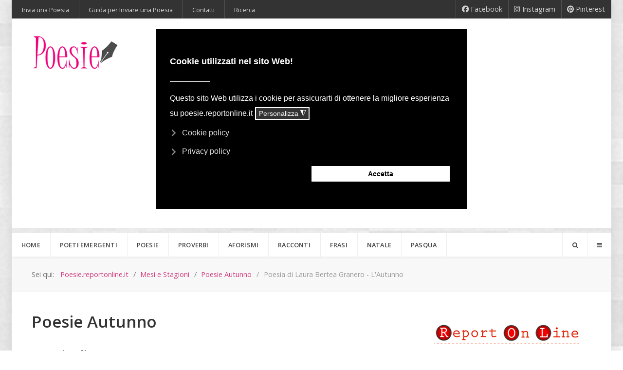

--- FILE ---
content_type: text/html; charset=utf-8
request_url: https://www.poesie.reportonline.it/poesie-autunno/poesia-laura-bertea-granero-lautunno.html
body_size: 19868
content:
<!DOCTYPE html>
<html lang="it-IT" dir="ltr">
        
<head>
    
            <meta name="viewport" content="width=device-width, initial-scale=1.0">
        <meta http-equiv="X-UA-Compatible" content="IE=edge" />
        

                <link rel="icon" type="image/x-icon" href="/images/headers/favicon.ico" />
        
                <link rel="apple-touch-icon" sizes="180x180" href="/templates/it_headlines/custom/images/headers/android-icon-192x192.png">
        <link rel="icon" sizes="192x192" href="/templates/it_headlines/custom/images/headers/android-icon-192x192.png">
            
         <meta charset="utf-8">
	<meta name="rights" content="© 2005-2023 poesie.reportonline.it ">
	<meta name="author" content="Laura Bertea Granero">
	<meta name="description" content="Poesia di Laura Bertea Granero L'Autunno Il tiepido sole di settembre">
	<meta name="generator" content="Joomla! - Open Source Content Management">
	<title>Poesia di Laura Bertea Granero - L'Autunno - Poesie | poeti | frasi | aforismi | frasi film | poesie.reportonline.it</title>

    <link href="/media/plg_content_vote/css/rating.min.css?65667a" rel="stylesheet">
	<link href="/plugins/system/gdpr/assets/css/cookieconsent.min.css?65667a" rel="stylesheet">
	<link href="/plugins/system/gdpr/assets/css/cookieconsent.xtd.min.css?65667a" rel="stylesheet">
	<link href="/plugins/system/gdpr/assets/css/jquery.fancybox.min.css?65667a" rel="stylesheet">
	<link href="https://www.poesie.reportonline.it/plugins/content/fastsocialshare/style/style.css" rel="stylesheet">
	<link href="/plugins/system/jce/css/content.css?badb4208be409b1335b815dde676300e" rel="stylesheet">
	<link href="/modules/mod_jabulletin/assets/style.css" rel="stylesheet">
	<link href="/templates/it_headlines/uikit/css/uikit.min.css" rel="stylesheet">
	<link href="/media/gantry5/engines/nucleus/css-compiled/nucleus.css" rel="stylesheet">
	<link href="/templates/it_headlines/custom/css-compiled/headlines_133.css" rel="stylesheet">
	<link href="/media/gantry5/engines/nucleus/css-compiled/bootstrap5.css" rel="stylesheet">
	<link href="/media/system/css/joomla-fontawesome.min.css" rel="stylesheet">
	<link href="/media/plg_system_debug/css/debug.css" rel="stylesheet">
	<link href="/media/gantry5/assets/css/font-awesome.min.css" rel="stylesheet">
	<link href="/templates/it_headlines/custom/css-compiled/headlines-joomla_133.css" rel="stylesheet">
	<link href="/templates/it_headlines/custom/css-compiled/custom_133.css" rel="stylesheet">
	<style>div.cc-window.cc-floating{max-width:32em}@media(max-width: 639px){div.cc-window.cc-floating:not(.cc-center){max-width: none}}div.cc-window, span.cc-cookie-settings-toggler, span.cc-cookie-domains-toggler{font-size:16px}div.cc-revoke{font-size:16px}div.cc-settings-label,span.cc-cookie-settings-toggle{font-size:14px}div.cc-window.cc-banner{padding:1em 1.8em}div.cc-window.cc-floating{padding:2em 1.8em}input.cc-cookie-checkbox+span:before, input.cc-cookie-checkbox+span:after{border-radius:1px}div.cc-center,div.cc-floating,div.cc-checkbox-container,div.gdpr-fancybox-container div.fancybox-content,ul.cc-cookie-category-list li,fieldset.cc-service-list-title legend{border-radius:0px}div.cc-window a.cc-btn,span.cc-cookie-settings-toggle{border-radius:0px}</style>
	<style>a.cc-btn.cc-deny{display:none}</style>
	<style>
			#header-search {
				background: #ffffff;
			}

			#header-search .search input, #header-search .search-field, #header-search .uk-close, #header-search .uk-close:hover {
				color: #444444;
			}

            #header-search .moduletable {
                position: static;
            }
		</style>
	<style>
            .g-offcanvas-toggle {
                display: none;
            }
        </style>

    <script src="/media/vendor/jquery/js/jquery.min.js?3.7.1"></script>
	<script src="/media/legacy/js/jquery-noconflict.min.js?504da4"></script>
	<script src="/media/mod_menu/js/menu.min.js?65667a" type="module"></script>
	<script type="application/json" class="joomla-script-options new">{"joomla.jtext":{"JSHOWPASSWORD":"Mostra password","JHIDEPASSWORD":"Nascondi password"},"system.paths":{"root":"","rootFull":"https:\/\/www.poesie.reportonline.it\/","base":"","baseFull":"https:\/\/www.poesie.reportonline.it\/"},"csrf.token":"95275d1b490b1e2966eb9fea115677d6","system.keepalive":{"interval":840000,"uri":"\/index.php?option=com_ajax&amp;format=json"}}</script>
	<script src="/media/system/js/core.min.js?a3d8f8"></script>
	<script src="/media/system/js/keepalive.min.js?08e025" type="module"></script>
	<script src="/media/system/js/fields/passwordview.min.js?61f142" defer></script>
	<script src="/plugins/system/gdpr/assets/js/jquery.fancybox.min.js?65667a" defer></script>
	<script src="/plugins/system/gdpr/assets/js/cookieconsent.min.js?65667a" defer></script>
	<script src="/plugins/system/gdpr/assets/js/init.js?65667a" defer></script>
	<script type="application/ld+json">{"@context":"https://schema.org","@type":"BreadcrumbList","@id":"https://www.poesie.reportonline.it/#/schema/BreadcrumbList/244","itemListElement":[{"@type":"ListItem","position":1,"item":{"@id":"https://www.poesie.reportonline.it/","name":"Poesie.reportonline.it"}},{"@type":"ListItem","position":2,"item":{"@id":"https://www.poesie.reportonline.it/mesi-e-stagioni/index.html","name":"Mesi e Stagioni"}},{"@type":"ListItem","position":3,"item":{"@id":"https://www.poesie.reportonline.it/poesie-autunno/index.html","name":"Poesie Autunno"}},{"@type":"ListItem","position":4,"item":{"name":"Poesia di Laura Bertea Granero - L'Autunno"}}]}</script>
	<script type="application/ld+json">{"@context":"https://schema.org","@graph":[{"@type":"Organization","@id":"https://www.poesie.reportonline.it/#/schema/Organization/base","name":"Poesie reportonline.it","url":"https://www.poesie.reportonline.it/","sameAs":["https://www.facebook.com/poesieonline"]},{"@type":"WebSite","@id":"https://www.poesie.reportonline.it/#/schema/WebSite/base","url":"https://www.poesie.reportonline.it/","name":"Poesie | poeti | frasi | aforismi | frasi film | poesie.reportonline.it","publisher":{"@id":"https://www.poesie.reportonline.it/#/schema/Organization/base"}},{"@type":"WebPage","@id":"https://www.poesie.reportonline.it/#/schema/WebPage/base","url":"https://www.poesie.reportonline.it/poesie-autunno/poesia-laura-bertea-granero-lautunno.html","name":"Poesia di Laura Bertea Granero - L'Autunno - Poesie | poeti | frasi | aforismi | frasi film | poesie.reportonline.it","description":"Poesia di Laura Bertea Granero L'Autunno Il tiepido sole di settembre","isPartOf":{"@id":"https://www.poesie.reportonline.it/#/schema/WebSite/base"},"about":{"@id":"https://www.poesie.reportonline.it/#/schema/Organization/base"},"inLanguage":"it-IT","breadcrumb":{"@id":"https://www.poesie.reportonline.it/#/schema/BreadcrumbList/244"}},{"@type":"Article","@id":"https://www.poesie.reportonline.it/#/schema/com_content/article/3035","name":"Poesia di Laura Bertea Granero - L'Autunno","headline":"Poesia di Laura Bertea Granero - L'Autunno","inLanguage":"it-IT","author":{"@type":"Person","name":"Laura Bertea Granero"},"articleSection":"Mesi e Stagioni, Poesie Autunno","isPartOf":{"@id":"https://www.poesie.reportonline.it/#/schema/WebPage/base"}}]}</script>
	<script>var gdprConfigurationOptions = { complianceType: 'opt-out',
																			  cookieConsentLifetime: 365,
																			  cookieConsentSamesitePolicy: 'None',
																			  cookieConsentSecure: 0,
																			  cookieJoomlaSettings: 0,
																			  cookieConsentDomain: '',
																			  cookieConsentPath: '/',
																			  disableFirstReload: 1,
																	  		  blockJoomlaSessionCookie: 0,
																			  blockExternalCookiesDomains: 0,
																			  externalAdvancedBlockingModeCustomAttribute: '',
																			  allowedCookies: '',
																			  blockCookieDefine: 0,
																			  autoAcceptOnNextPage: 0,
																			  revokable: 1,
																			  lawByCountry: 0,
																			  checkboxLawByCountry: 1,
																			  blockPrivacyPolicy: 0,
																			  cacheGeolocationCountry: 1,
																			  countryAcceptReloadTimeout: 1000,
																			  usaCCPARegions: null,
																			  countryEnableReload: 1,
																			  customHasLawCountries: [""],
																			  dismissOnScroll: 0,
																			  dismissOnTimeout: 0,
																			  containerSelector: 'html',
																			  hideOnMobileDevices: 0,
																			  autoFloatingOnMobile: 0,
																			  autoFloatingOnMobileThreshold: 1024,
																			  autoRedirectOnDecline: 0,
																			  autoRedirectOnDeclineLink: '',
																			  showReloadMsg: 0,
																			  showReloadMsgText: 'Applying preferences and reloading the page...',
																			  showConsentID: 0,
																			  defaultClosedToolbar: 0,
																			  toolbarLayout: 'basic-header',
																			  toolbarTheme: 'block',
																			  toolbarButtonsTheme: 'decline_first',
																			  revocableToolbarTheme: 'basic',
																			  toolbarPosition: 'center',
																			  toolbarCenterTheme: 'extended',
																			  revokePosition: 'revoke-bottom',
																			  toolbarPositionmentType: 1,
																			  positionCenterSimpleBackdrop: 0,
																			  positionCenterBlurEffect: 1,
																			  positionCenterBlurEffectAlwaysFirstVisit: 0,
																			  preventPageScrolling: 1,
																			  popupEffect: 'fade',
																			  popupBackground: '#000000',
																			  popupText: '#ffffff',
																			  popupLink: '#ffffff',
																			  buttonBackground: '#ffffff',
																			  buttonBorder: '#ffffff',
																			  buttonText: '#000000',
																			  highlightOpacity: '100',
																			  highlightBackground: '#333333',
																			  highlightBorder: '#ffffff',
																			  highlightText: '#ffffff',
																			  highlightDismissBackground: '#333333',
																		  	  highlightDismissBorder: '#ffffff',
																		 	  highlightDismissText: '#ffffff',
																			  autocenterRevokableButton: 0,
																			  hideRevokableButton: 0,
																			  hideRevokableButtonOnscroll: 0,
																			  customRevokableButton: 0,
																			  customRevokableButtonAction: 0,
																			  headerText: '<p>Cookie utilizzati nel sito Web!</p>',
																			  messageText: 'Questo sito Web utilizza i cookie per assicurarti di ottenere la migliore esperienza su poesie.reportonline.it',
																			  denyMessageEnabled: 1, 
																			  denyMessage: 'Hai rifiutato i cookie, per garantire la migliore esperienza su questo sito acconsenti all\'utilizzo dei cookie.',
																			  placeholderBlockedResources: 1, 
																			  placeholderBlockedResourcesAction: 'open',
																	  		  placeholderBlockedResourcesText: 'È necessario accettare i cookie e ricaricare la pagina per visualizzare questo contenuto',
																			  placeholderIndividualBlockedResourcesText: 'You must accept cookies from {domain} and reload the page to view this content',
																			  placeholderIndividualBlockedResourcesAction: 0,
																			  placeholderOnpageUnlock: 0,
																			  scriptsOnpageUnlock: 0,
																			  autoDetectYoutubePoster: 0,
																			  autoDetectYoutubePosterApikey: 'AIzaSyAV_WIyYrUkFV1H8OKFYG8wIK8wVH9c82U',
																			  dismissText: 'Got it!',
																			  allowText: 'Salva',
																			  denyText: 'Rifiuta',
																			  cookiePolicyLinkText: 'Cookie policy',
																			  cookiePolicyLink: 'https://www.poesie.reportonline.it/utilizzo-dei-cookies.html',
																			  cookiePolicyRevocableTabText: 'Cookie policy',
																			  cookiePolicyRevocableTabIcon: 'text',
																			  cookiePolicyRevocableTabIconCustom: '',
																			  privacyPolicyLinkText: 'Privacy policy',
																			  privacyPolicyLink: 'https://www.poesie.reportonline.it/privacy-policy.html',
																			  googleCMPTemplate: 0,
																			  enableGdprBulkConsent: 0,
																			  displayBulkConsentDomains: 0,
																			  bulkConsentDomains: [""],
																			  enableCustomScriptExecGeneric: 0,
																			  customScriptExecGeneric: '',
																			  categoriesCheckboxTemplate: 'cc-checkboxes-light',
																			  toggleCookieSettings: 1,
																			  toggleCookieSettingsLinkedView: 0,
																			  toggleCookieSettingsButtonsArea: 0,
 																			  toggleCookieSettingsLinkedViewSefLink: '/index.php?option=com_gdpr&amp;view=user',
																	  		  toggleCookieSettingsText: '<span class="cc-cookie-settings-toggle">Personalizza <span class="cc-cookie-settings-toggler">&#x25EE</span></span>',
																			  toggleCookieSettingsButtonBackground: '#333333',
																			  toggleCookieSettingsButtonBorder: '#ffffff',
																			  toggleCookieSettingsButtonText: '#ffffff',
																			  showLinks: 1,
																			  blankLinks: '_blank',
																			  autoOpenPrivacyPolicy: 0,
																			  openAlwaysDeclined: 1,
																			  cookieSettingsLabel: 'Cookie settings:',
															  				  cookieSettingsDesc: 'Scegli il tipo di cookie che desideri disattivare facendo clic sulle caselle di controllo. Fare clic sul nome di una categoria per ulteriori informazioni sui cookie utilizzati.',
																			  cookieCategory1Enable: 1,
																			  cookieCategory1Name: 'Necessari',
																			  cookieCategory1Locked: 1,
																			  cookieCategory2Enable: 1,
																			  cookieCategory2Name: 'Preferenze',
																			  cookieCategory2Locked: 0,
																			  cookieCategory3Enable: 1,
																			  cookieCategory3Name: 'Statistiche',
																			  cookieCategory3Locked: 0,
																			  cookieCategory4Enable: 1,
																			  cookieCategory4Name: 'Marketing',
																			  cookieCategory4Locked: 0,
																			  cookieCategoriesDescriptions: {categoryReadMore: 'Personalizza',cat1:'<p>I cookie necessari aiutano a rendere un sito Web utilizzabile abilitando funzioni di base come la navigazione della pagina e l\'accesso alle aree sicure del sito web. Il sito Web non può funzionare correttamente senza questi cookie.</p>',cat2:'<p>I cookie di preferenza consentono a un sito Web di ricordare le informazioni che modificano il modo in cui il sito web si comporta o sembra, come la tua lingua preferita o la regione in cui ti trovi.</p>',cat3:'<p>I cookie statistici aiutano i proprietari di siti Web a capire come i visitatori interagiscono con i siti raccogliendo e riportando informazioni in modo anonimo.</p>',cat4:'<p>I cookie di marketing sono utilizzati per tracciare i visitatori attraverso i siti web. L\'intenzione è quella di visualizzare annunci pertinenti e coinvolgenti per il singolo utente e quindi più preziosi per editori e inserzionisti di terze parti.</p>'},
																			  alwaysReloadAfterCategoriesChange: 1,
																			  preserveLockedCategories: 0,
																			  declineButtonBehavior: 'hard',
																			  blockCheckedCategoriesByDefault: 0,
																			  reloadOnfirstDeclineall: 1,
																			  trackExistingCheckboxSelectors: '',
															  		  		  trackExistingCheckboxConsentLogsFormfields: 'name,email,subject,message',
																			  allowallShowbutton: 1,
																			  allowallText: 'Accetta',
																			  allowallButtonBackground: '#ffffff',
																			  allowallButtonBorder: '#ffffff',
																			  allowallButtonText: '#000000',
																			  allowallButtonTimingAjax: 'fast',
																			  includeAcceptButton: 1,
																			  includeDenyButton: 0,
																			  trackConsentDate: 0,
																			  execCustomScriptsOnce: 1,
																			  optoutIndividualResources: 1,
																			  blockIndividualResourcesServerside: 0,
																			  disableSwitchersOptoutCategory: 0,
																			  autoAcceptCategories: 0,
																			  allowallIndividualResources: 1,
																			  blockLocalStorage: 0,
																			  blockSessionStorage: 0,
																			  externalAdvancedBlockingModeTags: 'iframe,script,img,source,link',
																			  enableCustomScriptExecCategory1: 0,
																			  customScriptExecCategory1: '',
																			  enableCustomScriptExecCategory2: 0,
																			  customScriptExecCategory2: '',
																			  enableCustomScriptExecCategory3: 0,
																			  customScriptExecCategory3: '',
																			  enableCustomScriptExecCategory4: 0,
																			  customScriptExecCategory4: '',
																			  enableCustomDeclineScriptExecCategory1: 0,
																			  customScriptDeclineExecCategory1: '',
																			  enableCustomDeclineScriptExecCategory2: 0,
																			  customScriptDeclineExecCategory2: '',
																			  enableCustomDeclineScriptExecCategory3: 0,
																			  customScriptDeclineExecCategory3: '',
																			  enableCustomDeclineScriptExecCategory4: 0,
																			  customScriptDeclineExecCategory4: '',
																			  enableCMPPreferences: 0,
																			  enableGTMEventsPreferences: 0,
																			  enableCMPStatistics: 0,
																			  enableGTMEventsStatistics: 0,
																			  enableCMPAds: 0,
																			  enableUETAds: 0,
																			  enableGTMEventsAds: 0,
																			  enableClarityAnalytics: 0,
                                                                              enableClarityAds: 0,
																			  debugMode: 0
																		};var gdpr_ajax_livesite='https://www.poesie.reportonline.it/';var gdpr_enable_log_cookie_consent=1;</script>
	<script>var gdprUseCookieCategories=1;var gdpr_ajaxendpoint_cookie_category_desc='https://www.poesie.reportonline.it/index.php?option=com_gdpr&task=user.getCookieCategoryDescription&format=raw';</script>
	<script>var gdprJSessCook='cf8e494092b5bc9d1adea40adde3ddf7';var gdprJSessVal='88abc9f43a7bacdd60feda9c41c688c6';var gdprJAdminSessCook='51fd86897a6a147c7b4eb8e8783d8607';var gdprPropagateCategoriesSession=1;var gdprAlwaysPropagateCategoriesSession=1;var gdprAlwaysCheckCategoriesSession=0;</script>
	<script>var gdprFancyboxWidth=700;var gdprFancyboxHeight=800;var gdprCloseText='Chiudi';</script>
	<meta property="og:locale" content="it_IT" class="4SEO_ogp_tag">
	<meta property="og:url" content="https://www.poesie.reportonline.it/poesie-autunno/poesia-laura-bertea-granero-lautunno.html" class="4SEO_ogp_tag">
	<meta property="og:site_name" content="Poesie | poeti | frasi | aforismi | frasi film | poesie.reportonline.it" class="4SEO_ogp_tag">
	<meta property="og:type" content="article" class="4SEO_ogp_tag">
	<meta property="og:title" content="Poesia di Laura Bertea Granero - L'Autunno - Poesie | poeti | frasi | aforismi | frasi film | poesie.reportonline.it" class="4SEO_ogp_tag">
	<meta property="og:description" content="Poesia di Laura Bertea Granero L'Autunno Il tiepido sole di settembre" class="4SEO_ogp_tag">
	<meta property="fb:app_id" content="966242223397117" class="4SEO_ogp_tag">
	<meta name="twitter:card" content="summary" class="4SEO_tcards_tag">
	<meta name="twitter:url" content="https://www.poesie.reportonline.it/poesie-autunno/poesia-laura-bertea-granero-lautunno.html" class="4SEO_tcards_tag">
	<meta name="twitter:title" content="Poesia di Laura Bertea Granero - L'Autunno - Poesie | poeti | frasi | aforismi | frasi film | poesie.reportonline.it" class="4SEO_tcards_tag">
	<meta name="twitter:description" content="Poesia di Laura Bertea Granero L'Autunno Il tiepido sole di settembre" class="4SEO_tcards_tag">
	<link rel="canonical" href="https://www.poesie.reportonline.it/poesie-autunno/poesia-laura-bertea-granero-lautunno.html" class="4SEO_auto_canonical">

    
                    <!-- Google Tag Manager -->
<script>(function(w,d,s,l,i){w[l]=w[l]||[];w[l].push({'gtm.start':
new Date().getTime(),event:'gtm.js'});var f=d.getElementsByTagName(s)[0],
j=d.createElement(s),dl=l!='dataLayer'?'&l='+l:'';j.async=true;j.src=
'https://www.googletagmanager.com/gtm.js?id='+i+dl;f.parentNode.insertBefore(j,f);
})(window,document,'script','dataLayer','GTM-PGZQNH');</script>
<!-- End Google Tag Manager -->
<script async src="https://pagead2.googlesyndication.com/pagead/js/adsbygoogle.js?client=ca-pub-5155018784466224"
     crossorigin="anonymous"></script>
	<meta name="robots" content="max-snippet:-1, max-image-preview:large, max-video-preview:-1" class="4SEO_robots_tag">
	<script type="application/ld+json" class="4SEO_structured_data_breadcrumb">{
    "@context": "http://schema.org",
    "@type": "BreadcrumbList",
    "itemListElement": [
        {
            "@type": "listItem",
            "position": 1,
            "name": "Poesie.reportonline.it",
            "item": "https://www.poesie.reportonline.it/"
        },
        {
            "@type": "listItem",
            "position": 2,
            "name": "Mesi e Stagioni",
            "item": "https://www.poesie.reportonline.it/mesi-e-stagioni/index.html"
        },
        {
            "@type": "listItem",
            "position": 3,
            "name": "Poesie Autunno",
            "item": "https://www.poesie.reportonline.it/poesie-autunno/index.html"
        }
    ]
}</script>
<script type="application/ld+json" class="4SEO_structured_data_page">{
    "@context": "http://schema.org",
    "@graph": [
        {
            "@type": "Article",
            "author": {
                "@id": "https://www.poesie.reportonline.it/#redazione_online_6f6bd11a36"
            },
            "dateModified": "2013-09-22T09:53:13Z",
            "datePublished": "2013-09-22T09:53:13Z",
            "description": "Poesia di Laura Bertea Granero L'Autunno Il tiepido sole di settembre",
            "headline": "Poesia di Laura Bertea Granero - L'Autunno",
            "image": [
                {
                    "@type": "ImageObject",
                    "url": "https://www.poesie.reportonline.it/images/smilies/registrati.jpg",
                    "caption": null,
                    "description": "registrati su poesie.reportonline.it",
                    "width": 300,
                    "height": 180
                }
            ],
            "inLanguage": "it-IT",
            "mainEntityOfPage": {
                "@type": "WebPage",
                "url": "https://www.poesie.reportonline.it/poesie-autunno/poesia-laura-bertea-granero-lautunno.html"
            },
            "publisher": {
                "@id": "https://www.poesie.reportonline.it/#defaultPublisher"
            },
            "url": "https://www.poesie.reportonline.it/poesie-autunno/poesia-laura-bertea-granero-lautunno.html"
        },
        {
            "@type": "Person",
            "name": "Redazione Online",
            "@id": "https://www.poesie.reportonline.it/#redazione_online_6f6bd11a36"
        },
        {
            "@id": "https://www.poesie.reportonline.it/#defaultPublisher",
            "@type": "Organization",
            "url": "https://www.poesie.reportonline.it/",
            "logo": {
                "@id": "https://www.poesie.reportonline.it/#defaultLogo"
            },
            "name": "Poesie | poeti | frasi | aforismi | frasi film | poesie.reportonline.it"
        },
        {
            "@id": "https://www.poesie.reportonline.it/#defaultLogo",
            "@type": "ImageObject",
            "url": "",
            "width": 0,
            "height": 0
        }
    ]
}</script></head>

    <body class="gantry site com_content view-article no-layout no-task dir-ltr itemid-707 outline-133 g-offcanvas-left g-default g-style-preset6">
        
                    

        <div id="g-offcanvas"  data-g-offcanvas-swipe="0" data-g-offcanvas-css3="1">
                        <div class="g-grid">                        

        <div class="g-block size-100">
             <div id="mobile-menu-8307-particle" class="g-content g-particle">            <div id="g-mobilemenu-container" data-g-menu-breakpoint="60rem"></div>
            </div>
        </div>
            </div>
                    <div class="g-grid">                        

        <div class="g-block size-100">
             <div class="g-content">
                                    <div class="platform-content"><div class="offcanvas-b moduletable ">
            <h3 class="g-title"><span>Login</span></h3>        <form id="login-form-284" class="mod-login" action="/poesie-autunno/poesia-laura-bertea-granero-lautunno.html" method="post">

	
	<div class="mod-login__userdata userdata">
		<div class="mod-login__username form-group">
							<div class="input-group">
					<input id="modlgn-username-284" type="text" name="username" class="form-control" autocomplete="username" placeholder="Nome utente">
					<label for="modlgn-username-284" class="visually-hidden">Nome utente</label>
					<span class="input-group-text" title="Nome utente">
						<span class="icon-user icon-fw" aria-hidden="true"></span>
					</span>
				</div>
					</div>

		<div class="mod-login__password form-group">
							<div class="input-group">
					<input id="modlgn-passwd-284" type="password" name="password" autocomplete="current-password" class="form-control" placeholder="Password">
					<label for="modlgn-passwd-284" class="visually-hidden">Password</label>
					<button type="button" class="btn btn-secondary input-password-toggle">
						<span class="icon-eye icon-fw" aria-hidden="true"></span>
						<span class="visually-hidden">Mostra password</span>
					</button>
				</div>
					</div>

					<div class="mod-login__remember form-group">
				<div id="form-login-remember-284" class="form-check">
					<label class="form-check-label">
						<input type="checkbox" name="remember" class="form-check-input" value="yes">
						Ricordami					</label>
				</div>
			</div>
		
		
		<div class="mod-login__submit form-group">
			<button type="submit" name="Submit" class="btn btn-primary">Accesso</button>
		</div>

					<ul class="mod-login__options list-unstyled">
				<li>
					<a href="/password-dimenticata/">
					<i class="fa fa-question-circle" aria-hidden="true"></i>Password dimenticata?</a>
				</li>
				<li>
					<a href="/lost-user-name/">
					<i class="fa fa-question-circle" aria-hidden="true"></i>Hai dimenticato il tuo nome utente?</a>
				</li>
								<li>
					<a href="/registrati.html">
					<i class="fa fa-question-circle" aria-hidden="true"></i>Registrati</a>
				</li>
							</ul>
		<input type="hidden" name="option" value="com_users">
		<input type="hidden" name="task" value="user.login">
		<input type="hidden" name="return" value="aHR0cHM6Ly93d3cucG9lc2llLnJlcG9ydG9ubGluZS5pdC9wb2VzaWUtYXV0dW5uby9wb2VzaWEtbGF1cmEtYmVydGVhLWdyYW5lcm8tbGF1dHVubm8uaHRtbA==">
		<input type="hidden" name="95275d1b490b1e2966eb9fea115677d6" value="1">	</div>
	</form>
</div></div>
            
        </div>
        </div>
            </div>
    </div>
        <div id="g-page-surround">
            <div class="g-offcanvas-hide g-offcanvas-toggle" role="navigation" data-offcanvas-toggle aria-controls="g-offcanvas" aria-expanded="false"><i class="fa fa-fw fa-bars"></i></div>                        

                
                    
    
    
                <section id="g-container-site" class="g-wrapper">
                        
        <div class="g-container">        <section id="g-top">
                                        <div class="g-grid">                        

        <div class="g-block size-55">
             <div class="g-content">
                                    <div class="top-a moduletable ">
        <div id="module-menu-242-particle" class="g-particle"><nav class="g-main-nav" data-g-hover-expand="true">
        <ul class="g-toplevel">
                                                                                                                
        
                
        
                
        
        <li class="g-menu-item g-menu-item-type-alias g-menu-item-3527 g-standard  ">
                            <a class="g-menu-item-container" href="/manda-una-poesia?view=shackarticlemanager">
                                                                <span class="g-menu-item-content">
                                    <span class="g-menu-item-title">Invia una Poesia</span>
            
                    </span>
                                                </a>
                                </li>
    
                                                                                                
        
                
        
                
        
        <li class="g-menu-item g-menu-item-type-alias g-menu-item-3528 g-standard  ">
                            <a class="g-menu-item-container" href="/guida-per-mandare-una-poesia.html">
                                                                <span class="g-menu-item-content">
                                    <span class="g-menu-item-title">Guida per Inviare una Poesia</span>
            
                    </span>
                                                </a>
                                </li>
    
                                                                                                
        
                
        
                
        
        <li class="g-menu-item g-menu-item-type-component g-menu-item-2138 g-standard  ">
                            <a class="g-menu-item-container" href="/staff.html">
                                                                <span class="g-menu-item-content">
                                    <span class="g-menu-item-title">Contatti</span>
            
                    </span>
                                                </a>
                                </li>
    
                                                                                                
        
                
        
                
        
        <li class="g-menu-item g-menu-item-type-alias g-menu-item-3988 g-standard  ">
                            <a class="g-menu-item-container" href="/ricerca.html">
                                                                <span class="g-menu-item-content">
                                    <span class="g-menu-item-title">Ricerca</span>
            
                    </span>
                                                </a>
                                </li>
    
    
        </ul>
    </nav></div></div>
            
        </div>
        </div>
                    

        <div class="g-block size-45">
             <div class="g-content">
                                    <div class="top-d moduletable ">
        <div id="module-social-258-particle" class="g-particle"><div class="g-social social" >
                                                                        <a target="_blank" href="https://www.facebook.com/poesieonline/" data-uk-tooltip title="Segui Poesie.reportonline.it su Facebook"    rel="nofollow&#x20;noopener" aria-label="Facebook">
                <span class="fa fa-facebook"></span>
                <span class="g-social-text">Facebook</span>            </a>
                                                                        <a target="_blank" href="https://www.instagram.com/poesierol/" data-uk-tooltip title="Segui Poesie.reportonline.it su Instagram"    rel="nofollow&#x20;noopener" aria-label="Instagram">
                <span class="fa fa-instagram"></span>
                <span class="g-social-text">Instagram</span>            </a>
                                                                        <a target="_blank" href="https://www.pinterest.it/poesieonline/" data-uk-tooltip title="Segui Poesie.reportonline.it su Pinterest"    rel="nofollow&#x20;noopener" aria-label="Pinterest">
                <span class="fa fa-pinterest"></span>
                <span class="g-social-text">Pinterest</span>            </a>
            </div></div></div>
            
        </div>
        </div>
            </div>
            
    </section></div>
                    
        <div class="g-container">        <header id="g-header">
                                        <div class="g-grid">                        

        <div class="g-block size-100">
             <div id="logo-6391-particle" class="g-content g-particle">            <a href="/" title="Poesie" rel="home" class="g-logo ">
            <img src="/templates/it_headlines/custom/images/headers/logo-poesie.png" alt="Poesie" />
    </a>
            </div>
        </div>
            </div>
            
    </header></div>
                    
        <div class="g-container">        <section id="g-navigation" data-uk-sticky="">
                                        <div class="g-grid">                        

        <div class="g-block size-75">
             <div id="menu-6643-particle" class="g-content g-particle">            <nav class="g-main-nav" data-g-mobile-target data-g-hover-expand="true">
        <ul class="g-toplevel">
                                                                                                                
        
                
        
                
        
        <li class="g-menu-item g-menu-item-type-component g-menu-item-490 g-standard  ">
                            <a class="g-menu-item-container" href="/">
                                                                <span class="g-menu-item-content">
                                    <span class="g-menu-item-title">Home</span>
            
                    </span>
                                                </a>
                                </li>
    
                                                                                                
        
                
        
                
        
        <li class="g-menu-item g-menu-item-type-alias g-menu-item-2137 g-standard  ">
                            <a class="g-menu-item-container" href="/poeti-emergenti/index.html">
                                                                <span class="g-menu-item-content">
                                    <span class="g-menu-item-title">Poeti Emergenti</span>
            
                    </span>
                                                </a>
                                </li>
    
                                                                                                
        
                
        
                
        
        <li class="g-menu-item g-menu-item-type-component g-menu-item-2224 g-parent g-fullwidth g-menu-item-link-parent ">
                            <a class="g-menu-item-container" href="/poesie.html">
                                                                <span class="g-menu-item-content">
                                    <span class="g-menu-item-title">Poesie</span>
            
                    </span>
                    <span class="g-menu-parent-indicator" data-g-menuparent=""></span>                            </a>
                                                        <ul class="g-dropdown g-inactive g-fade ">
            <li class="g-dropdown-column">
                        <div class="g-grid">
                        <div class="g-block size-25">
            <ul class="g-sublevel">
                <li class="g-level-1 g-go-back">
                    <a class="g-menu-item-container" href="#" data-g-menuparent=""><span>Back</span></a>
                </li>
                                                                                                                    
        
                
        
                
        
        <li class="g-menu-item g-menu-item-type-alias g-menu-item-2227  ">
                            <a class="g-menu-item-container" href="/poesie-e-poeti/index.html">
                                                                <span class="g-menu-item-content">
                                    <span class="g-menu-item-title">Poesie e Poeti</span>
            
                    </span>
                                                </a>
                                </li>
    
                                                                                                
        
                
        
                
        
        <li class="g-menu-item g-menu-item-type-alias g-menu-item-2228  ">
                            <a class="g-menu-item-container" href="/poeti-moderni/index.html">
                                                                <span class="g-menu-item-content">
                                    <span class="g-menu-item-title">Poeti Moderni</span>
            
                    </span>
                                                </a>
                                </li>
    
                                                                                                
        
                
        
                
        
        <li class="g-menu-item g-menu-item-type-alias g-menu-item-2229  ">
                            <a class="g-menu-item-container" href="/poeti-classici/index.html">
                                                                <span class="g-menu-item-content">
                                    <span class="g-menu-item-title">Poeti Classici</span>
            
                    </span>
                                                </a>
                                </li>
    
                                                                                                
        
                
        
                
        
        <li class="g-menu-item g-menu-item-type-alias g-menu-item-2230  ">
                            <a class="g-menu-item-container" href="/poeti-stranieri/index.html">
                                                                <span class="g-menu-item-content">
                                    <span class="g-menu-item-title">Poeti Stranieri</span>
            
                    </span>
                                                </a>
                                </li>
    
    
            </ul>
        </div>
                <div class="g-block size-25">
            <ul class="g-sublevel">
                <li class="g-level-1 g-go-back">
                    <a class="g-menu-item-container" href="#" data-g-menuparent=""><span>Back</span></a>
                </li>
                                                                                                                    
        
                
        
                
        
        <li class="g-menu-item g-menu-item-type-alias g-menu-item-2235  ">
                            <a class="g-menu-item-container" href="/mesi-e-stagioni/index.html">
                                                                <span class="g-menu-item-content">
                                    <span class="g-menu-item-title">Mesi e Stagioni</span>
            
                    </span>
                                                </a>
                                </li>
    
                                                                                                
        
                
        
                
        
        <li class="g-menu-item g-menu-item-type-alias g-menu-item-2226  ">
                            <a class="g-menu-item-container" href="/animali-in-poesie/index.html">
                                                                <span class="g-menu-item-content">
                                    <span class="g-menu-item-title">Animali in Poesie</span>
            
                    </span>
                                                </a>
                                </li>
    
                                                                                                
        
                
        
                
        
        <li class="g-menu-item g-menu-item-type-alias g-menu-item-2241  ">
                            <a class="g-menu-item-container" href="/filastrocche/index.html">
                                                                <span class="g-menu-item-content">
                                    <span class="g-menu-item-title">Filastrocche</span>
            
                    </span>
                                                </a>
                                </li>
    
    
            </ul>
        </div>
                <div class="g-block size-25">
            <ul class="g-sublevel">
                <li class="g-level-1 g-go-back">
                    <a class="g-menu-item-container" href="#" data-g-menuparent=""><span>Back</span></a>
                </li>
                                                                                                                    
        
                
        
                
        
        <li class="g-menu-item g-menu-item-type-alias g-menu-item-2864  ">
                            <a class="g-menu-item-container" href="/amore/index.html">
                                                                <span class="g-menu-item-content">
                                    <span class="g-menu-item-title">Amore</span>
            
                    </span>
                                                </a>
                                </li>
    
                                                                                                
        
                
        
                
        
        <li class="g-menu-item g-menu-item-type-alias g-menu-item-2233  ">
                            <a class="g-menu-item-container" href="/amore/index.html">
                                                                <span class="g-menu-item-content">
                                    <span class="g-menu-item-title">Poesie d&#039;amore</span>
            
                    </span>
                                                </a>
                                </li>
    
    
            </ul>
        </div>
                <div class="g-block size-25">
            <ul class="g-sublevel">
                <li class="g-level-1 g-go-back">
                    <a class="g-menu-item-container" href="#" data-g-menuparent=""><span>Back</span></a>
                </li>
                                                                                                                    
        
                
        
                
        
        <li class="g-menu-item g-menu-item-type-alias g-menu-item-2234  ">
                            <a class="g-menu-item-container" href="/poesie-delle-feste/index.html">
                                                                <span class="g-menu-item-content">
                                    <span class="g-menu-item-title">Poesie delle Feste</span>
            
                    </span>
                                                </a>
                                </li>
    
                                                                                                
        
                
        
                
        
        <li class="g-menu-item g-menu-item-type-alias g-menu-item-2866  ">
                            <a class="g-menu-item-container" href="/poesie-della-memoria/index.html">
                                                                <span class="g-menu-item-content">
                                    <span class="g-menu-item-title">Poesia della Memoria</span>
            
                    </span>
                                                </a>
                                </li>
    
                                                                                                
        
                
        
                
        
        <li class="g-menu-item g-menu-item-type-alias g-menu-item-2863  ">
                            <a class="g-menu-item-container" href="/pasquinate-celebri/index.html">
                                                                <span class="g-menu-item-content">
                                    <span class="g-menu-item-title">Pasquinate Celebri</span>
            
                    </span>
                                                </a>
                                </li>
    
                                                                                                
        
                
        
                
        
        <li class="g-menu-item g-menu-item-type-alias g-menu-item-2232  ">
                            <a class="g-menu-item-container" href="/poesie-romanesche/index.html">
                                                                <span class="g-menu-item-content">
                                    <span class="g-menu-item-title">Poesie Romanesche</span>
            
                    </span>
                                                </a>
                                </li>
    
                                                                                                
        
                
        
                
        
        <li class="g-menu-item g-menu-item-type-alias g-menu-item-2231  ">
                            <a class="g-menu-item-container" href="/poesie-per-la-patria/index.html">
                                                                <span class="g-menu-item-content">
                                    <span class="g-menu-item-title">Poesie per la Patria</span>
            
                    </span>
                                                </a>
                                </li>
    
    
            </ul>
        </div>
            </div>

            </li>
        </ul>
            </li>
    
                                                                                                
        
                
        
                
        
        <li class="g-menu-item g-menu-item-type-url g-menu-item-2236 g-parent g-standard g-menu-item-link-parent ">
                            <a class="g-menu-item-container" href="https://www.poesie.reportonline.it/proverbi-italiani/index.html">
                                                                <span class="g-menu-item-content">
                                    <span class="g-menu-item-title">Proverbi</span>
            
                    </span>
                    <span class="g-menu-parent-indicator" data-g-menuparent=""></span>                            </a>
                                                                            <ul class="g-dropdown g-inactive g-fade g-dropdown-right">
            <li class="g-dropdown-column">
                        <div class="g-grid">
                        <div class="g-block size-100">
            <ul class="g-sublevel">
                <li class="g-level-1 g-go-back">
                    <a class="g-menu-item-container" href="#" data-g-menuparent=""><span>Back</span></a>
                </li>
                                                                                                                    
        
                
        
                
        
        <li class="g-menu-item g-menu-item-type-url g-menu-item-2967  ">
                            <a class="g-menu-item-container" href="https://www.poesie.reportonline.it/tag/157-proverbi-di-tutte-le-regioni-d-italia.html">
                                                                <span class="g-menu-item-content">
                                    <span class="g-menu-item-title">Proverbi regioni d&#039;Italia</span>
            
                    </span>
                                                </a>
                                </li>
    
                                                                                                
        
                
        
                
        
        <li class="g-menu-item g-menu-item-type-url g-menu-item-2966  ">
                            <a class="g-menu-item-container" href="https://www.poesie.reportonline.it/tag/158-proverbi-stranieri.html">
                                                                <span class="g-menu-item-content">
                                    <span class="g-menu-item-title">Proverbi Stranieri</span>
            
                    </span>
                                                </a>
                                </li>
    
    
            </ul>
        </div>
            </div>

            </li>
        </ul>
            </li>
    
                                                                                                
        
                
        
                
        
        <li class="g-menu-item g-menu-item-type-alias g-menu-item-2517 g-parent g-standard g-menu-item-link-parent ">
                            <a class="g-menu-item-container" href="/aforismi-frasi-e-citazioni/index.html">
                                                                <span class="g-menu-item-content">
                                    <span class="g-menu-item-title">Aforismi</span>
            
                    </span>
                    <span class="g-menu-parent-indicator" data-g-menuparent=""></span>                            </a>
                                                                            <ul class="g-dropdown g-inactive g-fade g-dropdown-right">
            <li class="g-dropdown-column">
                        <div class="g-grid">
                        <div class="g-block size-100">
            <ul class="g-sublevel">
                <li class="g-level-1 g-go-back">
                    <a class="g-menu-item-container" href="#" data-g-menuparent=""><span>Back</span></a>
                </li>
                                                                                                                    
        
                
        
                
        
        <li class="g-menu-item g-menu-item-type-url g-menu-item-2520  ">
                            <a class="g-menu-item-container" href="/aforismi-frasi-e-citazioni/aforismi-per-argomento.html">
                                                                <span class="g-menu-item-content">
                                    <span class="g-menu-item-title">Per Argomento</span>
            
                    </span>
                                                </a>
                                </li>
    
                                                                                                
        
                
        
                
        
        <li class="g-menu-item g-menu-item-type-url g-menu-item-2521  ">
                            <a class="g-menu-item-container" href="/aforismi-frasi-e-citazioni/indice-degli-aforismi-in-ordine-d-autore.html">
                                                                <span class="g-menu-item-content">
                                    <span class="g-menu-item-title">Per Autore</span>
            
                    </span>
                                                </a>
                                </li>
    
    
            </ul>
        </div>
            </div>

            </li>
        </ul>
            </li>
    
                                                                                                
        
                
        
                
        
        <li class="g-menu-item g-menu-item-type-url g-menu-item-2237 g-parent g-standard g-menu-item-link-parent ">
                            <a class="g-menu-item-container" href="#">
                                                                <span class="g-menu-item-content">
                                    <span class="g-menu-item-title">Racconti</span>
            
                    </span>
                    <span class="g-menu-parent-indicator" data-g-menuparent=""></span>                            </a>
                                                                            <ul class="g-dropdown g-inactive g-fade g-dropdown-right">
            <li class="g-dropdown-column">
                        <div class="g-grid">
                        <div class="g-block size-100">
            <ul class="g-sublevel">
                <li class="g-level-1 g-go-back">
                    <a class="g-menu-item-container" href="#" data-g-menuparent=""><span>Back</span></a>
                </li>
                                                                                                                    
        
                
        
                
        
        <li class="g-menu-item g-menu-item-type-alias g-menu-item-2238  ">
                            <a class="g-menu-item-container" href="/racconti/index.html">
                                                                <span class="g-menu-item-content">
                                    <span class="g-menu-item-title">Racconti</span>
            
                    </span>
                                                </a>
                                </li>
    
                                                                                                
        
                
        
                
        
        <li class="g-menu-item g-menu-item-type-alias g-menu-item-2240  ">
                            <a class="g-menu-item-container" href="/fiabe-e-favole/index.html">
                                                                <span class="g-menu-item-content">
                                    <span class="g-menu-item-title">Fiabe e Favole</span>
            
                    </span>
                                                </a>
                                </li>
    
                                                                                                
        
                
        
                
        
        <li class="g-menu-item g-menu-item-type-alias g-menu-item-2239  ">
                            <a class="g-menu-item-container" href="/canti-popolari/index.html">
                                                                <span class="g-menu-item-content">
                                    <span class="g-menu-item-title">Canti Popolari</span>
            
                    </span>
                                                </a>
                                </li>
    
                                                                                                
        
                
        
                
        
        <li class="g-menu-item g-menu-item-type-alias g-menu-item-2242  ">
                            <a class="g-menu-item-container" href="/giocare-a-scuola/index.html">
                                                                <span class="g-menu-item-content">
                                    <span class="g-menu-item-title">Giocare a scuola</span>
            
                    </span>
                                                </a>
                                </li>
    
                                                                                                
        
                
        
                
        
        <li class="g-menu-item g-menu-item-type-alias g-menu-item-2865  ">
                            <a class="g-menu-item-container" href="/recite/index.html">
                                                                <span class="g-menu-item-content">
                                    <span class="g-menu-item-title">Recite</span>
            
                    </span>
                                                </a>
                                </li>
    
    
            </ul>
        </div>
            </div>

            </li>
        </ul>
            </li>
    
                                                                                                
        
                
        
                
        
        <li class="g-menu-item g-menu-item-type-alias g-menu-item-2243 g-parent g-fullwidth g-menu-item-link-parent ">
                            <a class="g-menu-item-container" href="/frasi-per-ogni-occasione/index.html">
                                                                <span class="g-menu-item-content">
                                    <span class="g-menu-item-title">Frasi</span>
            
                    </span>
                    <span class="g-menu-parent-indicator" data-g-menuparent=""></span>                            </a>
                                                        <ul class="g-dropdown g-inactive g-fade ">
            <li class="g-dropdown-column">
                        <div class="g-grid">
                        <div class="g-block size-25">
            <ul class="g-sublevel">
                <li class="g-level-1 g-go-back">
                    <a class="g-menu-item-container" href="#" data-g-menuparent=""><span>Back</span></a>
                </li>
                                                                                                                    
        
                
        
                
        
        <li class="g-menu-item g-menu-item-type-url g-menu-item-2739  ">
                            <a class="g-menu-item-container" href="https://www.poesie.reportonline.it/frasi-buongiorno/frasi-di-buongiorno.html">
                                                                <span class="g-menu-item-content">
                                    <span class="g-menu-item-title">Frasi Buongiorno</span>
            
                    </span>
                                                </a>
                                </li>
    
                                                                                                
        
                
        
                
        
        <li class="g-menu-item g-menu-item-type-url g-menu-item-2740  ">
                            <a class="g-menu-item-container" href="https://www.poesie.reportonline.it/frasi-di-buonanotte/frasi-buonanotte.html">
                                                                <span class="g-menu-item-content">
                                    <span class="g-menu-item-title">Frasi Buonanotte</span>
            
                    </span>
                                                </a>
                                </li>
    
                                                                                                
        
                
        
                
        
        <li class="g-menu-item g-menu-item-type-url g-menu-item-2956  ">
                            <a class="g-menu-item-container" href="https://www.poesie.reportonline.it/frasi-auguri-18-anni/frasi-auguri-compleanno-18-anni.html">
                                                                <span class="g-menu-item-content">
                                    <span class="g-menu-item-title">Frasi Buon Compleanno</span>
            
                    </span>
                                                </a>
                                </li>
    
                                                                                                
        
                
        
                
        
        <li class="g-menu-item g-menu-item-type-url g-menu-item-2738  ">
                            <a class="g-menu-item-container" href="https://www.poesie.reportonline.it/auguri-di-capodanno/frasi-auguri-buon-anno.html">
                                                                <span class="g-menu-item-content">
                                    <span class="g-menu-item-title">Frasi Buon Anno</span>
            
                    </span>
                                                </a>
                                </li>
    
                                                                                                
        
                
        
                
        
        <li class="g-menu-item g-menu-item-type-url g-menu-item-2737  ">
                            <a class="g-menu-item-container" href="https://www.poesie.reportonline.it/frasi-di-auguri-di-buon-natale/frasi-di-auguri-di-buon-natale.html">
                                                                <span class="g-menu-item-content">
                                    <span class="g-menu-item-title">Frasi Buon Natale</span>
            
                    </span>
                                                </a>
                                </li>
    
                                                                                                
        
                
        
                
        
        <li class="g-menu-item g-menu-item-type-url g-menu-item-2970  ">
                            <a class="g-menu-item-container" href="https://www.poesie.reportonline.it/frasi-per-facebook/frasi-belle-per-facebook.html">
                                                                <span class="g-menu-item-content">
                                    <span class="g-menu-item-title">Frasi per Facebook</span>
            
                    </span>
                                                </a>
                                </li>
    
    
            </ul>
        </div>
                <div class="g-block size-25">
            <ul class="g-sublevel">
                <li class="g-level-1 g-go-back">
                    <a class="g-menu-item-container" href="#" data-g-menuparent=""><span>Back</span></a>
                </li>
                                                                                                                    
        
                
        
                
        
        <li class="g-menu-item g-menu-item-type-url g-menu-item-2734  ">
                            <a class="g-menu-item-container" href="https://www.poesie.reportonline.it/frasi-amore/frasi-damore.html">
                                                                <span class="g-menu-item-content">
                                    <span class="g-menu-item-title">Frasi d&#039;Amore</span>
            
                    </span>
                                                </a>
                                </li>
    
                                                                                                
        
                
        
                
        
        <li class="g-menu-item g-menu-item-type-alias g-menu-item-2870  ">
                            <a class="g-menu-item-container" href="/frasi-auguri-san-faustino/index.html">
                                                                <span class="g-menu-item-content">
                                    <span class="g-menu-item-title">Frasi auguri San Faustino</span>
            
                    </span>
                                                </a>
                                </li>
    
                                                                                                
        
                
        
                
        
        <li class="g-menu-item g-menu-item-type-url g-menu-item-2733  ">
                            <a class="g-menu-item-container" href="https://www.poesie.reportonline.it/frasi-amicizia/frasi-sullamicizia.html">
                                                                <span class="g-menu-item-content">
                                    <span class="g-menu-item-title">Frasi d&#039;Amicizia</span>
            
                    </span>
                                                </a>
                                </li>
    
                                                                                                
        
                
        
                
        
        <li class="g-menu-item g-menu-item-type-url g-menu-item-2744  ">
                            <a class="g-menu-item-container" href="https://www.poesie.reportonline.it/frasi-scuse/frasi-di-scuse.html">
                                                                <span class="g-menu-item-content">
                                    <span class="g-menu-item-title">Frasi di Scuse</span>
            
                    </span>
                                                </a>
                                </li>
    
                                                                                                
        
                
        
                
        
        <li class="g-menu-item g-menu-item-type-url g-menu-item-2946  ">
                            <a class="g-menu-item-container" href="https://www.poesie.reportonline.it/frasi-festa-della-mamma/auguri-per-la-festa-della-mamma.html">
                                                                <span class="g-menu-item-content">
                                    <span class="g-menu-item-title">Frasi per la Mamma</span>
            
                    </span>
                                                </a>
                                </li>
    
                                                                                                
        
                
        
                
        
        <li class="g-menu-item g-menu-item-type-url g-menu-item-2522  ">
                            <a class="g-menu-item-container" href="https://www.poesie.reportonline.it/frasi-dei-film/index.html">
                                                                <span class="g-menu-item-content">
                                    <span class="g-menu-item-title">Frasi dei Film</span>
            
                    </span>
                                                </a>
                                </li>
    
                                                                                                
        
                
        
                
        
        <li class="g-menu-item g-menu-item-type-alias g-menu-item-2472  ">
                            <a class="g-menu-item-container" href="/frasi-dei-libri/index.html">
                                                                <span class="g-menu-item-content">
                                    <span class="g-menu-item-title">Frasi dei Libri</span>
            
                    </span>
                                                </a>
                                </li>
    
    
            </ul>
        </div>
                <div class="g-block size-25">
            <ul class="g-sublevel">
                <li class="g-level-1 g-go-back">
                    <a class="g-menu-item-container" href="#" data-g-menuparent=""><span>Back</span></a>
                </li>
                                                                                                                    
        
                
        
                
        
        <li class="g-menu-item g-menu-item-type-url g-menu-item-2756  ">
                            <a class="g-menu-item-container" href="https://www.poesie.reportonline.it/frasi-halloween/frasi-per-halloween-2014.html">
                                                                <span class="g-menu-item-content">
                                    <span class="g-menu-item-title">Frasi Halloween</span>
            
                    </span>
                                                </a>
                                </li>
    
                                                                                                
        
                
        
                
        
        <li class="g-menu-item g-menu-item-type-alias g-menu-item-2871  ">
                            <a class="g-menu-item-container" href="/frasi-ringraziamento-medico/index.html">
                                                                <span class="g-menu-item-content">
                                    <span class="g-menu-item-title">Frasi ringraziamento medico</span>
            
                    </span>
                                                </a>
                                </li>
    
                                                                                                
        
                
        
                
        
        <li class="g-menu-item g-menu-item-type-url g-menu-item-2743  ">
                            <a class="g-menu-item-container" href="https://www.poesie.reportonline.it/frasi-ringraziamenti/frasi-di-ringraziamenti.html">
                                                                <span class="g-menu-item-content">
                                    <span class="g-menu-item-title">Frasi per ringraziare</span>
            
                    </span>
                                                </a>
                                </li>
    
                                                                                                
        
                
        
                
        
        <li class="g-menu-item g-menu-item-type-url g-menu-item-2735  ">
                            <a class="g-menu-item-container" href="https://www.poesie.reportonline.it/frasi-sugli-angeli/frasi-sugli-angeli.html">
                                                                <span class="g-menu-item-content">
                                    <span class="g-menu-item-title">Frasi sugli Angeli</span>
            
                    </span>
                                                </a>
                                </li>
    
                                                                                                
        
                
        
                
        
        <li class="g-menu-item g-menu-item-type-url g-menu-item-2742  ">
                            <a class="g-menu-item-container" href="https://www.poesie.reportonline.it/frasi-per-condoglianze/frasi-condoglianze.html">
                                                                <span class="g-menu-item-content">
                                    <span class="g-menu-item-title">Frasi Condoglianze</span>
            
                    </span>
                                                </a>
                                </li>
    
                                                                                                
        
                
        
                
        
        <li class="g-menu-item g-menu-item-type-url g-menu-item-2791  ">
                            <a class="g-menu-item-container" href="https://www.poesie.reportonline.it/frasi-e-citazioni-sul-muro-di-berlino/citazioni-famose-sul-muro-di-berlino.html">
                                                                <span class="g-menu-item-content">
                                    <span class="g-menu-item-title">Frasi sul Muro di Berlino</span>
            
                    </span>
                                                </a>
                                </li>
    
    
            </ul>
        </div>
                <div class="g-block size-25">
            <ul class="g-sublevel">
                <li class="g-level-1 g-go-back">
                    <a class="g-menu-item-container" href="#" data-g-menuparent=""><span>Back</span></a>
                </li>
                                                                                                                    
        
                
        
                
        
        <li class="g-menu-item g-menu-item-type-url g-menu-item-2741  ">
                            <a class="g-menu-item-container" href="https://www.poesie.reportonline.it/frasi-prima-comunione/frasi-per-la-prima-comunione.html">
                                                                <span class="g-menu-item-content">
                                    <span class="g-menu-item-title">Frasi Prima Comunione</span>
            
                    </span>
                                                </a>
                                </li>
    
                                                                                                
        
                
        
                
        
        <li class="g-menu-item g-menu-item-type-url g-menu-item-2586  ">
                            <a class="g-menu-item-container" href="https://www.poesie.reportonline.it/frasi-per-cresima/frasi-cresima.html">
                                                                <span class="g-menu-item-content">
                                    <span class="g-menu-item-title">Frasi Cresima</span>
            
                    </span>
                                                </a>
                                </li>
    
                                                                                                
        
                
        
                
        
        <li class="g-menu-item g-menu-item-type-url g-menu-item-2745  ">
                            <a class="g-menu-item-container" href="https://www.poesie.reportonline.it/frasi-matrimonio/frasi-auguri-matrimonio.html">
                                                                <span class="g-menu-item-content">
                                    <span class="g-menu-item-title">Frasi Matrimonio</span>
            
                    </span>
                                                </a>
                                </li>
    
                                                                                                
        
                
        
                
        
        <li class="g-menu-item g-menu-item-type-url g-menu-item-2736  ">
                            <a class="g-menu-item-container" href="https://www.poesie.reportonline.it/frasi-anniversario/frasi-buon-anniversario.html">
                                                                <span class="g-menu-item-content">
                                    <span class="g-menu-item-title">Frasi Anniversario</span>
            
                    </span>
                                                </a>
                                </li>
    
                                                                                                
        
                
        
                
        
        <li class="g-menu-item g-menu-item-type-url g-menu-item-2746  ">
                            <a class="g-menu-item-container" href="https://www.poesie.reportonline.it/frasi-di-nozze/frasi-nozze-dargento-nozze-doro.html">
                                                                <span class="g-menu-item-content">
                                    <span class="g-menu-item-title">Frasi Nozze d&#039;oro</span>
            
                    </span>
                                                </a>
                                </li>
    
    
            </ul>
        </div>
            </div>

            </li>
        </ul>
            </li>
    
                                                                                                
        
                
        
                
        
        <li class="g-menu-item g-menu-item-type-alias g-menu-item-2807 g-parent g-fullwidth g-menu-item-link-parent ">
                            <a class="g-menu-item-container" href="/natale/index.html">
                                                                <span class="g-menu-item-content">
                                    <span class="g-menu-item-title">Natale</span>
            
                    </span>
                    <span class="g-menu-parent-indicator" data-g-menuparent=""></span>                            </a>
                                                        <ul class="g-dropdown g-inactive g-fade ">
            <li class="g-dropdown-column">
                        <div class="g-grid">
                        <div class="g-block size-50">
            <ul class="g-sublevel">
                <li class="g-level-1 g-go-back">
                    <a class="g-menu-item-container" href="#" data-g-menuparent=""><span>Back</span></a>
                </li>
                                                                                                                    
        
                
        
                
        
        <li class="g-menu-item g-menu-item-type-url g-menu-item-2808  ">
                            <a class="g-menu-item-container" href="https://www.poesie.reportonline.it/natale/natale-poesie-filastrocche-disegni-letterine-segnaposti-segnalibro-ghirlande.html">
                                                                <span class="g-menu-item-content">
                                    <span class="g-menu-item-title">Speciale Natale 2023</span>
            
                    </span>
                                                </a>
                                </li>
    
                                                                                                
        
                
        
                
        
        <li class="g-menu-item g-menu-item-type-url g-menu-item-2809  ">
                            <a class="g-menu-item-container" href="https://www.poesie.reportonline.it/poesie-di-natale/index.html">
                                                                <span class="g-menu-item-content">
                                    <span class="g-menu-item-title">Poesie di Natale</span>
            
                    </span>
                                                </a>
                                </li>
    
                                                                                                
        
                
        
                
        
        <li class="g-menu-item g-menu-item-type-url g-menu-item-2810  ">
                            <a class="g-menu-item-container" href="https://www.poesie.reportonline.it/poesie-di-natale-in-dialetto/index.html">
                                                                <span class="g-menu-item-content">
                                    <span class="g-menu-item-title">Poesie di Natale in dialetto</span>
            
                    </span>
                                                </a>
                                </li>
    
                                                                                                
        
                
        
                
        
        <li class="g-menu-item g-menu-item-type-url g-menu-item-2811  ">
                            <a class="g-menu-item-container" href="https://www.poesie.reportonline.it/racconti-di-natale/index.html">
                                                                <span class="g-menu-item-content">
                                    <span class="g-menu-item-title">Racconti di Natale</span>
            
                    </span>
                                                </a>
                                </li>
    
    
            </ul>
        </div>
                <div class="g-block size-50">
            <ul class="g-sublevel">
                <li class="g-level-1 g-go-back">
                    <a class="g-menu-item-container" href="#" data-g-menuparent=""><span>Back</span></a>
                </li>
                                                                                                                    
        
                
        
                
        
        <li class="g-menu-item g-menu-item-type-url g-menu-item-2812  ">
                            <a class="g-menu-item-container" href="https://www.poesie.reportonline.it/frasi-di-auguri-di-buon-natale/frasi-di-auguri-di-buon-natale.html">
                                                                <span class="g-menu-item-content">
                                    <span class="g-menu-item-title">Auguri di Buon Natale</span>
            
                    </span>
                                                </a>
                                </li>
    
                                                                                                
        
                
        
                
        
        <li class="g-menu-item g-menu-item-type-url g-menu-item-2813  ">
                            <a class="g-menu-item-container" href="https://www.poesie.reportonline.it/leggende-di-natale/index.html">
                                                                <span class="g-menu-item-content">
                                    <span class="g-menu-item-title">Leggende di Natale</span>
            
                    </span>
                                                </a>
                                </li>
    
                                                                                                
        
                
        
                
        
        <li class="g-menu-item g-menu-item-type-url g-menu-item-2814  ">
                            <a class="g-menu-item-container" href="https://www.poesie.reportonline.it/filastrocche-di-natale/index.html">
                                                                <span class="g-menu-item-content">
                                    <span class="g-menu-item-title">Filastrocche di Natale</span>
            
                    </span>
                                                </a>
                                </li>
    
    
            </ul>
        </div>
            </div>

            </li>
        </ul>
            </li>
    
                                                                                                
        
                
        
                
        
        <li class="g-menu-item g-menu-item-type-alias g-menu-item-2848 g-standard  ">
                            <a class="g-menu-item-container" href="/pasqua/index.html">
                                                                <span class="g-menu-item-content">
                                    <span class="g-menu-item-title">Pasqua</span>
            
                    </span>
                                                </a>
                                </li>
    
    
        </ul>
    </nav>
            </div>
        </div>
                    

        <div class="g-block size-25">
             <div class="g-content">
                                    <div class="search-login moduletable ">
        <div id="module-search-login-243-particle" class="g-particle"><div class="g-search-login" >
        <div class="g-buttons">
            
                <div class="g-search-button">
			<a id="header-search-toggle" href="/" data-uk-tooltip title="Cerca" aria-label="Search">
				<i class="fa fa-search"></i>
			</a>
		</div>
        
        
                <div class="g-offcanvas-button">               
            <a class="offcanvas-toggle-particle" data-offcanvas-toggle=""  aria-label="Offcanvas">
				<i class="fa fa-bars"></i>
            </a>
        </div>
        

        </div>

                    	<div id="header-search">
		<div class="g-block">
			<div class="g-content">
				<a class="uk-close" aria-label="Close"></a>
									{loadposition header-search}
				
							</div>
		</div>
	</div>

        
            </div></div></div>
            
        </div>
        </div>
            </div>
            
    </section></div>
                    
        <div class="g-container">        <section id="g-breadcrumb">
                                        <div class="g-grid">                        

        <div class="g-block size-100">
             <div class="g-content">
                                    <div class="platform-content"><div class="breadcrumb-a moduletable ">
        <nav class="mod-breadcrumbs__wrapper" aria-label="Breadcrumbs">
    <ol class="mod-breadcrumbs breadcrumb px-3 py-2">
                    <li class="mod-breadcrumbs__here float-start">
                Sei qui: &#160;
            </li>
        
        <li class="mod-breadcrumbs__item breadcrumb-item"><a href="/" class="pathway"><span>Poesie.reportonline.it</span></a></li><li class="mod-breadcrumbs__item breadcrumb-item"><a href="/mesi-e-stagioni/index.html" class="pathway"><span>Mesi e Stagioni</span></a></li><li class="mod-breadcrumbs__item breadcrumb-item"><a href="/poesie-autunno/index.html" class="pathway"><span>Poesie Autunno</span></a></li><li class="mod-breadcrumbs__item breadcrumb-item active"><span>Poesia di Laura Bertea Granero - L'Autunno</span></li>    </ol>
    </nav>
</div></div>
            
        </div>
        </div>
            </div>
            
    </section></div>
                    
        <div class="g-container">        <section id="g-system-messages">
                                        <div class="g-grid">                        

        <div class="g-block size-100">
             <div class="g-system-messages">
                                            <div id="system-message-container">
    </div>

            
    </div>
        </div>
            </div>
            
    </section></div>
                
                                
    
    
            <div class="g-container">    <section id="g-container-main" class="g-wrapper">
                            <div class="g-grid">                        

        <div class="g-block size-67">
             <section id="g-mainbody">
                                        <div class="g-grid">                        

        <div class="g-block size-100">
             <div class="g-content">
                                                            <div class="platform-content container"><div class="row"><div class="col"><div class="com-content-article item-page" >
	<meta itemprop="inLanguage" content="it-IT">
		<div class="page-header">
		<h1> Poesie Autunno </h1>
	</div>
	
	
	
		<div class="g-article-header">
				<div class="page-header">
			<h2 itemprop="headline">
				Poesia di Laura Bertea Granero - L&#039;Autunno			</h2>
											</div>
				
				
					<dl class="article-info text-muted">

            <dt class="article-info-term">
                        Dettagli                    </dt>

                    <dd class="createdby" itemprop="author" >
					<span itemprop="name" data-uk-tooltip title=""><i class="fa fa-user"></i>Laura Bertea Granero</span>	</dd>
        
                    <dd class="parent-category-name">
						Categoria principale: <a href="/mesi-e-stagioni/index.html" itemprop="genre">Mesi e Stagioni</a>	</dd>
        
                    <dd class="category-name">
				<span data-uk-tooltip title="Categoria: "><i class="fa fa-folder-open-o"></i><a href="/poesie-autunno/index.html" itemprop="genre">Poesie Autunno</a></span>	</dd>
        
        
        
    
                        <dd class="create">
	<time datetime="2008-07-04T23:21:21+02:00" itemprop="dateCreated" data-uk-tooltip title="Creato: ">
		<i class="fa fa-clock-o"></i>04 Luglio 2008	</time>
</dd>
        
        
            </dl>
			</div>
	
		<div class="content_rating" role="img" aria-label="Valutazione: 0 su 5">
        <ul>
        <li class="vote-star-empty"><svg aria-hidden="true" xmlns="http://www.w3.org/2000/svg" viewBox="0 0 576 512"><!-- Font Awesome Free 5.15.1 by @fontawesome - https://fontawesome.com License - https://fontawesome.com/license/free (Icons: CC BY 4.0, Fonts: SIL OFL 1.1, Code: MIT License) --><path d="M259.3 17.8L194 150.2 47.9 171.5c-26.2 3.8-36.7 36.1-17.7 54.6l105.7 103-25 145.5c-4.5 26.3 23.2 46 46.4 33.7L288 439.6l130.7 68.7c23.2 12.2 50.9-7.4 46.4-33.7l-25-145.5 105.7-103c19-18.5 8.5-50.8-17.7-54.6L382 150.2 316.7 17.8c-11.7-23.6-45.6-23.9-57.4 0z"/></svg>
</li><li class="vote-star-empty"><svg aria-hidden="true" xmlns="http://www.w3.org/2000/svg" viewBox="0 0 576 512"><!-- Font Awesome Free 5.15.1 by @fontawesome - https://fontawesome.com License - https://fontawesome.com/license/free (Icons: CC BY 4.0, Fonts: SIL OFL 1.1, Code: MIT License) --><path d="M259.3 17.8L194 150.2 47.9 171.5c-26.2 3.8-36.7 36.1-17.7 54.6l105.7 103-25 145.5c-4.5 26.3 23.2 46 46.4 33.7L288 439.6l130.7 68.7c23.2 12.2 50.9-7.4 46.4-33.7l-25-145.5 105.7-103c19-18.5 8.5-50.8-17.7-54.6L382 150.2 316.7 17.8c-11.7-23.6-45.6-23.9-57.4 0z"/></svg>
</li><li class="vote-star-empty"><svg aria-hidden="true" xmlns="http://www.w3.org/2000/svg" viewBox="0 0 576 512"><!-- Font Awesome Free 5.15.1 by @fontawesome - https://fontawesome.com License - https://fontawesome.com/license/free (Icons: CC BY 4.0, Fonts: SIL OFL 1.1, Code: MIT License) --><path d="M259.3 17.8L194 150.2 47.9 171.5c-26.2 3.8-36.7 36.1-17.7 54.6l105.7 103-25 145.5c-4.5 26.3 23.2 46 46.4 33.7L288 439.6l130.7 68.7c23.2 12.2 50.9-7.4 46.4-33.7l-25-145.5 105.7-103c19-18.5 8.5-50.8-17.7-54.6L382 150.2 316.7 17.8c-11.7-23.6-45.6-23.9-57.4 0z"/></svg>
</li><li class="vote-star-empty"><svg aria-hidden="true" xmlns="http://www.w3.org/2000/svg" viewBox="0 0 576 512"><!-- Font Awesome Free 5.15.1 by @fontawesome - https://fontawesome.com License - https://fontawesome.com/license/free (Icons: CC BY 4.0, Fonts: SIL OFL 1.1, Code: MIT License) --><path d="M259.3 17.8L194 150.2 47.9 171.5c-26.2 3.8-36.7 36.1-17.7 54.6l105.7 103-25 145.5c-4.5 26.3 23.2 46 46.4 33.7L288 439.6l130.7 68.7c23.2 12.2 50.9-7.4 46.4-33.7l-25-145.5 105.7-103c19-18.5 8.5-50.8-17.7-54.6L382 150.2 316.7 17.8c-11.7-23.6-45.6-23.9-57.4 0z"/></svg>
</li><li class="vote-star-empty"><svg aria-hidden="true" xmlns="http://www.w3.org/2000/svg" viewBox="0 0 576 512"><!-- Font Awesome Free 5.15.1 by @fontawesome - https://fontawesome.com License - https://fontawesome.com/license/free (Icons: CC BY 4.0, Fonts: SIL OFL 1.1, Code: MIT License) --><path d="M259.3 17.8L194 150.2 47.9 171.5c-26.2 3.8-36.7 36.1-17.7 54.6l105.7 103-25 145.5c-4.5 26.3 23.2 46 46.4 33.7L288 439.6l130.7 68.7c23.2 12.2 50.9-7.4 46.4-33.7l-25-145.5 105.7-103c19-18.5 8.5-50.8-17.7-54.6L382 150.2 316.7 17.8c-11.7-23.6-45.6-23.9-57.4 0z"/></svg>
</li>    </ul>
</div>
<form method="post" action="https://www.poesie.reportonline.it/poesie-autunno/poesia-laura-bertea-granero-lautunno.html" class="form-inline mb-2">
    <span class="content_vote">
        <label class="visually-hidden" for="content_vote_3035">Valuta</label>
        <select id="content_vote_3035" name="user_rating" class="form-select form-select-sm w-auto">
	<option value="1">Valuta 1</option>
	<option value="2">Valuta 2</option>
	<option value="3">Valuta 3</option>
	<option value="4">Valuta 4</option>
	<option value="5" selected="selected">Valuta 5</option>
</select>
        <input class="btn btn-sm btn-primary align-baseline" type="submit" name="submit_vote" value="Valuta">
        <input type="hidden" name="task" value="article.vote">
        <input type="hidden" name="hitcount" value="0">
        <input type="hidden" name="url" value="https://www.poesie.reportonline.it/poesie-autunno/poesia-laura-bertea-granero-lautunno.html">
        <input type="hidden" name="95275d1b490b1e2966eb9fea115677d6" value="1">    </span>
</form>
							<div itemprop="articleBody" class="com-content-article__body">
		<div class="fastsocialshare_container fastsocialshare-align-center"><div class="fastsocialshare-subcontainer"><script>
					var loadAsyncDeferredFacebook = function() {
						(function(d, s, id) {
						  var js, fjs = d.getElementsByTagName(s)[0];
						  if (d.getElementById(id)) return;
						  js = d.createElement(s); js.id = id;
						  js.src = "//connect.facebook.net/it_IT/sdk.js#xfbml=1&version=v3.0&appId=282671201808234";
						  fjs.parentNode.insertBefore(js, fjs);
						}(document, 'script', 'facebook-jssdk'));
					}
	
			  		if (window.addEventListener)
						window.addEventListener("load", loadAsyncDeferredFacebook, false);
					else if (window.attachEvent)
						window.attachEvent("onload", loadAsyncDeferredFacebook);
					else
				  		window.onload = loadAsyncDeferredFacebook;
					</script><div class="fastsocialshare-share-fbl fastsocialshare-standard">
				<div class="fb-like"
					data-href="https://www.poesie.reportonline.it/poesie-autunno/poesia-laura-bertea-granero-lautunno.html"
					data-layout="standard"
                	data-width="100"
					data-action="like"
					data-show-faces="false"
					data-share="false">
				</div></div><div class="fastsocialshare-share-fbsh fb-shareme-core">
					<div class="fb-share-button fb-shareme-core"
						data-href="https://www.poesie.reportonline.it/poesie-autunno/poesia-laura-bertea-granero-lautunno.html"
						data-layout="button"
						data-size="small">
					</div></div><div class="fastsocialshare-share-tw">
						<a href="https://twitter.com/intent/tweet" data-dnt="true" class="twitter-share-button"  data-text="Poesia di Laura Bertea Granero - L&#039;Autunno" data-count="horizontal" data-via="Poesie reportonline" data-url="https://www.poesie.reportonline.it/poesie-autunno/poesia-laura-bertea-granero-lautunno.html" data-lang="it"></a>
						</div>
						<script>
							var loadAsyncDeferredTwitter =  function() {
	            						var d = document;
	            						var s = 'script';
	            						var id = 'twitter-wjs';
					            		var js,fjs=d.getElementsByTagName(s)[0],p=/^http:/.test(d.location)?'http':'https';if(!d.getElementById(id)){
						        		js=d.createElement(s);js.id=id;js.src=p+'://platform.twitter.com/widgets.js';fjs.parentNode.insertBefore(js,fjs);}
					        		}
						
							if (window.addEventListener)
								window.addEventListener("load", loadAsyncDeferredTwitter, false);
							else if (window.attachEvent)
								window.attachEvent("onload", loadAsyncDeferredTwitter);
							else
								window.onload = loadAsyncDeferredTwitter;
						</script><div class="fastsocialshare-share-pinterest">
						<a href="//www.pinterest.com/pin/create/button/" data-pin-do="buttonBookmark"  data-pin-color="red"><img src="//assets.pinterest.com/images/pidgets/pinit_fg_en_rect_red_20.png" alt="Pin It" /></a>
						<script>
							(function (w, d, load) {
							 var script, 
							 first = d.getElementsByTagName('SCRIPT')[0],  
							 n = load.length, 
							 i = 0,
							 go = function () {
							   for (i = 0; i < n; i = i + 1) {
							     script = d.createElement('SCRIPT');
							     script.type = 'text/javascript';
							     script.async = true;
							     script.src = load[i];
							     first.parentNode.insertBefore(script, first);
							   }
							 }
							 if (w.attachEvent) {
							   w.attachEvent('onload', go);
							 } else {
							   w.addEventListener('load', go, false);
							 }
							}(window, document, 
							 ['//assets.pinterest.com/js/pinit.js']
							));    
							</script>
						</div><div class="fastsocialshare-share-whatsapp">
    					<a style="text-decoration:none; border-radius: 2px; padding:1px 5px 2px; font-size:14px; background-color:#25d366; color:#ffffff !important;" onclick="window.open('https://api.whatsapp.com/send?text=https%3A%2F%2Fwww.poesie.reportonline.it%2Fpoesie-autunno%2Fpoesia-laura-bertea-granero-lautunno.html - Poesia%20di%20Laura%20Bertea%20Granero%20-%20L%27Autunno','whatsappshare','width=640,height=480')" href="javascript:void(0)"><span class='fastsocialshare-share-whatsappicon'  style='margin-right:4px'><svg style="vertical-align:text-bottom" fill="#fff" preserveAspectRatio="xMidYMid meet" height="1em" width="1em" viewBox="0 2 40 40"><g><path d="m25 21.7q0.3 0 2.2 1t2 1.2q0 0.1 0 0.3 0 0.8-0.4 1.7-0.3 0.9-1.6 1.5t-2.2 0.6q-1.3 0-4.3-1.4-2.2-1-3.8-2.6t-3.3-4.2q-1.6-2.3-1.6-4.3v-0.2q0.1-2 1.7-3.5 0.5-0.5 1.2-0.5 0.1 0 0.4 0t0.4 0.1q0.4 0 0.6 0.1t0.3 0.6q0.2 0.5 0.8 2t0.5 1.7q0 0.5-0.8 1.3t-0.7 1q0 0.2 0.1 0.3 0.7 1.7 2.3 3.1 1.2 1.2 3.3 2.2 0.3 0.2 0.5 0.2 0.4 0 1.2-1.1t1.2-1.1z m-4.5 11.9q2.8 0 5.4-1.1t4.5-3 3-4.5 1.1-5.4-1.1-5.5-3-4.5-4.5-2.9-5.4-1.2-5.5 1.2-4.5 2.9-2.9 4.5-1.2 5.5q0 4.5 2.7 8.2l-1.7 5.2 5.4-1.8q3.5 2.4 7.7 2.4z m0-30.9q3.4 0 6.5 1.4t5.4 3.6 3.5 5.3 1.4 6.6-1.4 6.5-3.5 5.3-5.4 3.6-6.5 1.4q-4.4 0-8.2-2.1l-9.3 3 3-9.1q-2.4-3.9-2.4-8.6 0-3.5 1.4-6.6t3.6-5.3 5.3-3.6 6.6-1.4z"></path></g></svg></span><span class='fastsocialshare-share-whatsapptext'>Whatsapp</span></a>
						</div></div></div><p style="text-align: center;"><strong><span style="font-size: 10pt;">Poesia di Laura Bertea Granero<br /></span></strong><strong><span style="font-size: 10pt;">L'Autunno</span></strong></p>
 
<p style="text-align: center;"><span style="font-size: medium;"><span style="font-size: 10pt;">Il tiepido sole di settembre<br /></span></span><span style="font-size: medium;"><span style="font-size: 10pt;">annuncia che l'estate è già finita;<br /></span></span><span style="font-size: 10pt;">presto ricomincia la scuola.<br /></span><span style="font-size: medium;"><span style="font-size: 10pt;">Il contadino sospira sollevato,<br /></span></span><span style="font-size: medium;"><span style="font-size: 10pt;">ha ormai nelle mani il suo raccolto.<br /></span></span><span style="font-size: medium;"><span style="font-size: 10pt;">Grappoli succosi s'appresta a tagliare,<br /></span></span><span style="font-size: medium;"><span style="font-size: 10pt;">mentre pensa al suo lungo lavoro!</span></span></p>
<div style="text-align: center;" align="center"><span style="font-size: medium;"> <br /> <br /> </span></div><div class="fastsocialshare_container fastsocialshare-align-center"><div class="fastsocialshare-subcontainer"><script>
					var loadAsyncDeferredFacebook = function() {
						(function(d, s, id) {
						  var js, fjs = d.getElementsByTagName(s)[0];
						  if (d.getElementById(id)) return;
						  js = d.createElement(s); js.id = id;
						  js.src = "//connect.facebook.net/it_IT/sdk.js#xfbml=1&version=v3.0&appId=282671201808234";
						  fjs.parentNode.insertBefore(js, fjs);
						}(document, 'script', 'facebook-jssdk'));
					}
	
			  		if (window.addEventListener)
						window.addEventListener("load", loadAsyncDeferredFacebook, false);
					else if (window.attachEvent)
						window.attachEvent("onload", loadAsyncDeferredFacebook);
					else
				  		window.onload = loadAsyncDeferredFacebook;
					</script><div class="fastsocialshare-share-fbl fastsocialshare-standard">
				<div class="fb-like"
					data-href="https://www.poesie.reportonline.it/poesie-autunno/poesia-laura-bertea-granero-lautunno.html"
					data-layout="standard"
                	data-width="100"
					data-action="like"
					data-show-faces="false"
					data-share="false">
				</div></div><div class="fastsocialshare-share-fbsh fb-shareme-core">
					<div class="fb-share-button fb-shareme-core"
						data-href="https://www.poesie.reportonline.it/poesie-autunno/poesia-laura-bertea-granero-lautunno.html"
						data-layout="button"
						data-size="small">
					</div></div><div class="fastsocialshare-share-tw">
						<a href="https://twitter.com/intent/tweet" data-dnt="true" class="twitter-share-button"  data-text="Poesia di Laura Bertea Granero - L&#039;Autunno" data-count="horizontal" data-via="Poesie reportonline" data-url="https://www.poesie.reportonline.it/poesie-autunno/poesia-laura-bertea-granero-lautunno.html" data-lang="it"></a>
						</div>
						<script>
							var loadAsyncDeferredTwitter =  function() {
	            						var d = document;
	            						var s = 'script';
	            						var id = 'twitter-wjs';
					            		var js,fjs=d.getElementsByTagName(s)[0],p=/^http:/.test(d.location)?'http':'https';if(!d.getElementById(id)){
						        		js=d.createElement(s);js.id=id;js.src=p+'://platform.twitter.com/widgets.js';fjs.parentNode.insertBefore(js,fjs);}
					        		}
						
							if (window.addEventListener)
								window.addEventListener("load", loadAsyncDeferredTwitter, false);
							else if (window.attachEvent)
								window.attachEvent("onload", loadAsyncDeferredTwitter);
							else
								window.onload = loadAsyncDeferredTwitter;
						</script><div class="fastsocialshare-share-pinterest">
						<a href="//www.pinterest.com/pin/create/button/" data-pin-do="buttonBookmark"  data-pin-color="red"><img src="//assets.pinterest.com/images/pidgets/pinit_fg_en_rect_red_20.png" alt="Pin It" /></a>
						<script>
							(function (w, d, load) {
							 var script, 
							 first = d.getElementsByTagName('SCRIPT')[0],  
							 n = load.length, 
							 i = 0,
							 go = function () {
							   for (i = 0; i < n; i = i + 1) {
							     script = d.createElement('SCRIPT');
							     script.type = 'text/javascript';
							     script.async = true;
							     script.src = load[i];
							     first.parentNode.insertBefore(script, first);
							   }
							 }
							 if (w.attachEvent) {
							   w.attachEvent('onload', go);
							 } else {
							   w.addEventListener('load', go, false);
							 }
							}(window, document, 
							 ['//assets.pinterest.com/js/pinit.js']
							));    
							</script>
						</div><div class="fastsocialshare-share-whatsapp">
    					<a style="text-decoration:none; border-radius: 2px; padding:1px 5px 2px; font-size:14px; background-color:#25d366; color:#ffffff !important;" onclick="window.open('https://api.whatsapp.com/send?text=https%3A%2F%2Fwww.poesie.reportonline.it%2Fpoesie-autunno%2Fpoesia-laura-bertea-granero-lautunno.html - Poesia%20di%20Laura%20Bertea%20Granero%20-%20L%27Autunno','whatsappshare','width=640,height=480')" href="javascript:void(0)"><span class='fastsocialshare-share-whatsappicon'  style='margin-right:4px'><svg style="vertical-align:text-bottom" fill="#fff" preserveAspectRatio="xMidYMid meet" height="1em" width="1em" viewBox="0 2 40 40"><g><path d="m25 21.7q0.3 0 2.2 1t2 1.2q0 0.1 0 0.3 0 0.8-0.4 1.7-0.3 0.9-1.6 1.5t-2.2 0.6q-1.3 0-4.3-1.4-2.2-1-3.8-2.6t-3.3-4.2q-1.6-2.3-1.6-4.3v-0.2q0.1-2 1.7-3.5 0.5-0.5 1.2-0.5 0.1 0 0.4 0t0.4 0.1q0.4 0 0.6 0.1t0.3 0.6q0.2 0.5 0.8 2t0.5 1.7q0 0.5-0.8 1.3t-0.7 1q0 0.2 0.1 0.3 0.7 1.7 2.3 3.1 1.2 1.2 3.3 2.2 0.3 0.2 0.5 0.2 0.4 0 1.2-1.1t1.2-1.1z m-4.5 11.9q2.8 0 5.4-1.1t4.5-3 3-4.5 1.1-5.4-1.1-5.5-3-4.5-4.5-2.9-5.4-1.2-5.5 1.2-4.5 2.9-2.9 4.5-1.2 5.5q0 4.5 2.7 8.2l-1.7 5.2 5.4-1.8q3.5 2.4 7.7 2.4z m0-30.9q3.4 0 6.5 1.4t5.4 3.6 3.5 5.3 1.4 6.6-1.4 6.5-3.5 5.3-5.4 3.6-6.5 1.4q-4.4 0-8.2-2.1l-9.3 3 3-9.1q-2.4-3.9-2.4-8.6 0-3.5 1.4-6.6t3.6-5.3 5.3-3.6 6.6-1.4z"></path></g></svg></span><span class='fastsocialshare-share-whatsapptext'>Whatsapp</span></a>
						</div></div></div>	</div>

	
	
					
<nav class="pagenavigation" aria-label="Page Navigation">
    <span class="pagination ms-0">
                <a class="btn btn-sm btn-secondary previous" href="/poesie-autunno/poesie-di-g-keats-musiche-dautunno.html" rel="prev">
            <span class="visually-hidden">
                Articolo precedente: Poesia di John Keats  Musiche d&#039;Autunno            </span>
            <span class="icon-chevron-left" aria-hidden="true"></span> <span aria-hidden="true">Prec</span>            </a>
                    <a class="btn btn-sm btn-secondary next" href="/poesie-autunno/poesie-di-o-giannangeli-le-rondini-sono-partite.html" rel="next">
            <span class="visually-hidden">
                Articolo successivo: Poesia di O Giannangeli - Le rondini sono partite            </span>
            <span aria-hidden="true">Avanti</span> <span class="icon-chevron-right" aria-hidden="true"></span>            </a>
        </span>
</nav>
			</div></div></div></div>
    
            
    </div>
        </div>
            </div>
            
    </section>
        </div>
                    

        <div class="g-block size-33">
             <aside id="g-aside">
                                        <div class="g-grid">                        

        <div class="g-block size-100">
             <div class="g-content">
                                    <div class="platform-content"><div class="sidebar-right moduletable ">
        
<div id="mod-custom248" class="mod-custom custom">
    <p><a href="https://www.reportonline.it/" title="Report On Line Sito d'informazione"><img src="/images/rol/logo.png" alt="Report On Line" width="300" height="44" style="vertical-align: middle; display: block; margin-left: auto; margin-right: auto;" /></a></p>
<p style="text-align: center;"><img src="/images/smilies/registrati.jpg" alt="registrati su poesie.reportonline.it" width="235" height="141" /><br /><span style="color: #ff00ff;"><a href="https://www.poesie.reportonline.it" title="sito di poesie"><span style="color: #ff00ff;">www.poesie.reportonline.it</span></a></span>&nbsp;il tuo <strong><span style="color: #ff00ff;"><strong>sito di poesie</strong>!</span></strong><br /><a href="/guida-per-mandare-una-poesia.html" title="Registrati su poesie.reportonline.it">Segui la nostra Guida per mandare una poesia</a><br />Solo gli utenti registrati possono inviare i testi<br />Se è la è prima volta che invii una poesia mandaci la tua biografia dal nostro modulo <a href="/staff.html">contatti</a></p></div>
</div></div><div class="platform-content"><div class="sidebar-right moduletable ">
            <h3 class="g-title"><span>Ultime Inserite</span></h3>        <div id="ja-bulletin">
	<ul class="ja-bullettin clearfix">
									<li>
																							<div >
						<a href="/poesie-di-vincenzo-fiaschitello/appena-il-fiato-di-un-respiro"
						   class="mostread">Poesia di Vincenzo Fiaschitello Appena il fiato di un respiro</a>
																			- <span>07-01-2026</span>
																							</div>

				</li>
							<li>
																							<div >
						<a href="/poesie-di-maria-pellino/mia-luna"
						   class="mostread">Poesia di Maria Pellino Mia Luna </a>
																			- <span>07-01-2026</span>
																							</div>

				</li>
							<li>
																							<div >
						<a href="/poesie-di-claudio-de-lutio/poesia-di-claudio-de-lutio-passaggio-di-stelle"
						   class="mostread">Poesia di Claudio De Lutio Passaggio di stelle</a>
																			- <span>08-01-2026</span>
																							</div>

				</li>
							<li>
																							<div >
						<a href="/poesie-di-vincenzo-fiaschitello/io-non-sono-ebreo"
						   class="mostread">Poesia di Vincenzo Fiaschitello Io non sono ebreo</a>
																			- <span>02-01-2026</span>
																							</div>

				</li>
							<li>
																							<div >
						<a href="/poesie-di-luigia-ilari/il-gelido-gennaio"
						   class="mostread">Poesia di Luigia Ilari Il gelido gennaio </a>
																			- <span>01-01-2026</span>
																							</div>

				</li>
						</ul>
</div><script type="text/javascript">
  var Ja_direction = '';
  var cookie_path = '/';
  var cur_template_name = 'it_headlines';
  /*jQuery(window).on('load', function(){
		createCookie('cassiopeia_profile', 1, 1);
		   if(typeof(tmpl_name) == 'undefined') {
			  cookie_path = "it_headlines_direction";
		   }
		   else {
			  cookie_path = tmpl_name+"_direction";
		   }
			 console.log(cookie_path);
			 ja_direction = readCookie('cassiopeia_profile');
			 console.log(ja_direction);
			 
		   Ja_direction = Cookie.read(cookie_path);
			 
		   if(!Ja_direction)
		   {
				cookie_path = cookie_path.replace("_direction","_profile");
			   Ja_direction = Cookie.read(cookie_path);
		   }
		   var style_l_value = 'auto';
		   if(Ja_direction == 'rtl')
			{
			  					setStyleLinkWithRTLDirection();
						}
			 function readCookie(name){
				 var nameEQ = name + "=";
				 var ca = document.cookie.split(';');
				 for (var i = 0; i < ca.length; i++) {
					 var c = ca[i];
					 while (c.charAt(0) === ' ') c = c.substring(1, c.length);
					 if (c.indexOf(nameEQ) === 0) return c.substring(nameEQ.length, c.length);
				 }
				 return null;
			 }
	  function createCookie(name, value, days) {
		  if (days) {
			  var date = new Date();
			  date.setTime(date.getTime() + (days * 24 * 60 * 60 * 1000));
			  var expires = "; expires=" + date.toGMTString();
		  }
		  else var expires = "";
		  document.cookie = name + "=" + value + expires + "; path=/";
	  }
	});*/
	
</script>
<script type="text/javascript" language="javascript">
 function setStyleLinkWithRTLDirection()
 {
    var links = document.getElementsByTagName ('link');
		var script = document.createElement('link');
	script.setAttribute('type', 'text/css');
	script.setAttribute('rel', 'stylesheet');
	script.setAttribute('href', 'https://www.poesie.reportonline.it/modules/mod_jabulletin/assets/mod_jabuletin_rtl.css');
	document.getElementsByTagName("head")[0].appendChild(script);
 }
</script></div></div>
            
        </div>
        </div>
            </div>
                            <div class="g-grid">                        

        <div class="g-block size-50">
             <div class="g-content">
                                    <div class="platform-content"><div class="sidebar-rightsx moduletable _menu">
            <h3 class="g-title"><span>Main Menu</span></h3>        <ul class="mod-menu mod-list nav ">
<li class="nav-item item-435"><a href="/" >Home</a></li><li class="nav-item item-2140"><a href="/poeti-emergenti/index.html" >Poeti Emergenti</a></li><li class="nav-item item-2146"><a href="/privacy-policy.html" >Privacy Policy</a></li><li class="nav-item item-2141"><a href="/staff.html" >Contatti</a></li><li class="nav-item item-2165"><a href="/gallery" >PhotoGallery</a></li><li class="nav-item item-2599"><a href="/guida-per-mandare-una-poesia.html" >Guida per mandare una poesia</a></li><li class="nav-item item-2788"><a href="/utilizzo-dei-cookies.html" >Utilizzo dei cookies</a></li><li class="nav-item item-3807"><a href="/ricerca.html" >Ricerca</a></li><li class="nav-item item-2804"><a href="/tag.html" >Tag</a></li></ul>
</div></div><div class="platform-content"><div class="sidebar-rightsx moduletable ">
            <h3 class="g-title"><span>Menu Utente</span></h3>        <ul class="mod-menu mod-list nav ">
<li class="nav-item item-3082"><a href="/log-in.html" >Login</a></li><li class="nav-item item-3083"><a href="/registrati.html" >Registrati</a></li><li class="nav-item item-4302"><a href="/view-your-user-details/" >Profilo</a></li><li class="nav-item item-4298"><a href="/manda-una-poesia?view=shackarticlemanager" >Poesie inviate</a></li><li class="nav-item item-4303"><a href="/edit-user-details/" >Modifica profilo utente</a></li><li class="nav-item item-4299"><a href="/f/crea-nuovo-articolo" >Manda la tua poesia</a></li><li class="nav-item item-4324"><a href="/password-dimenticata/" >Password dimenticata</a></li></ul>
</div></div>
            
        </div>
        </div>
                    

        <div class="g-block size-50">
             <div class="g-content">
                                    <div class="platform-content"><div class="sidebar-rightdx moduletable ">
            <h3 class="g-title"><span>Sezioni</span></h3>        <ul class="mod-menu mod-list nav ">
<li class="nav-item item-644 parent"><a href="/poeti-emergenti/index.html" >Poeti Emergenti</a></li><li class="nav-item item-626 parent"><a href="/poesie-e-poeti/index.html" >Poesie e Poeti</a></li><li class="nav-item item-632 parent"><a href="/poeti-classici/index.html" >Poeti Classici</a></li><li class="nav-item item-630 parent"><a href="/poeti-moderni/index.html" >Poeti Moderni</a></li><li class="nav-item item-631 parent"><a href="/poeti-stranieri/index.html" >Poeti Stranieri</a></li><li class="nav-item item-642 parent"><a href="/poesie-per-la-patria/index.html" >Poesie per la Patria</a></li><li class="nav-item item-638 parent"><a href="/amore/index.html" >Amore</a></li><li class="nav-item item-692"><a href="/poesie-della-memoria/index.html" >Poesie della Memoria</a></li><li class="nav-item item-628 parent"><a href="/poesie-delle-feste/index.html" >Poesie delle Feste</a></li><li class="nav-item item-645 parent"><a href="/poesie-romanesche/index.html" >Poesie Romanesche</a></li><li class="nav-item item-637 parent"><a href="/animali-in-poesie/index.html" >Animali in Poesie</a></li><li class="nav-item item-629 active parent"><a href="/mesi-e-stagioni/index.html" >Mesi e Stagioni</a></li><li class="nav-item item-643 parent"><a href="/canti-popolari/index.html" >Canti Popolari</a></li><li class="nav-item item-627 parent"><a href="/racconti/index.html" >Racconti</a></li><li class="nav-item item-2705 parent"><a href="/poemi/index.html" >Poemi</a></li><li class="nav-item item-639 parent"><a href="/filastrocche/index.html" >Filastrocche</a></li><li class="nav-item item-641 parent"><a href="/fiabe-e-favole/index.html" >Fiabe e Favole</a></li><li class="nav-item item-640 parent"><a href="/recite/index.html" >Recite</a></li><li class="nav-item item-1180 parent"><a href="/proverbi/index.html" >Proverbi</a></li><li class="nav-item item-1214 parent"><a href="/frasi-per-ogni-occasione/index.html" >Frasi per ogni occasione</a></li><li class="nav-item item-2516"><a href="/aforismi-frasi-e-citazioni/index.html" >Aforismi Frasi e Citazioni</a></li><li class="nav-item item-2518"><a href="/biografie-di-poeti-e-personaggi-celebri/index.html" >Biografie di Poeti e Personaggi Celebri</a></li><li class="nav-item item-648 parent"><a href="/giocare-a-scuola/index.html" >Giocare a scuola</a></li><li class="nav-item item-633 parent"><a href="/natale/index.html" >Natale</a></li><li class="nav-item item-636 parent"><a href="/befana/index.html" >Befana</a></li><li class="nav-item item-634 parent"><a href="/carnevale/index.html" >Carnevale</a></li><li class="nav-item item-635 parent"><a href="/pasqua/index.html" >Pasqua</a></li><li class="nav-item item-647 parent"><a href="/pasquinate-celebri/index.html" >Pasquinate celebri</a></li><li class="nav-item item-2627 parent"><a href="/poesie-rom/index.html" >Poesie rom</a></li><li class="nav-item item-2771"><a href="/scioglilingua/index.html" >Scioglilingua</a></li><li class="nav-item item-2774"><a href="/indovinelli/index.html" >Indovinelli</a></li><li class="nav-item item-2931"><a href="/poesie-alla-madonna/index.html" >Poesia alla Madonna</a></li><li class="nav-item item-2368"><a href="/frasi-dei-film/index.html" >Frasi dei Film</a></li><li class="nav-item item-2969"><a href="/frasi-per-facebook/index.html" >Frasi per Facebook</a></li><li class="nav-item item-3509"><a href="/leggende-napoletane-di-matilde-serao/index.html" >Leggende napoletane di Matilde Serao</a></li><li class="nav-item item-3645"><a href="/santi-patroni-d-italia/index.html" >Santi Patroni d'Italia</a></li><li class="nav-item item-1115"><a href="/grandi-donne/index.html" >Grandi Donne della storia</a></li><li class="nav-item item-916"><a href="/poesie-sugli-animali/index.html" >Poesie sugli animali</a></li></ul>
</div></div>
            
        </div>
        </div>
            </div>
                            <div class="g-grid">                        

        <div class="g-block size-100">
             <div class="g-content">
                                    <div class="platform-content"><div class="sidebar-right2 moduletable ">
            <h3 class="g-title"><span>Login</span></h3>        <form id="login-form-264" class="mod-login" action="/poesie-autunno/poesia-laura-bertea-granero-lautunno.html" method="post">

	
	<div class="mod-login__userdata userdata">
		<div class="mod-login__username form-group">
							<div class="input-group">
					<input id="modlgn-username-264" type="text" name="username" class="form-control" autocomplete="username" placeholder="Nome utente">
					<label for="modlgn-username-264" class="visually-hidden">Nome utente</label>
					<span class="input-group-text" title="Nome utente">
						<span class="icon-user icon-fw" aria-hidden="true"></span>
					</span>
				</div>
					</div>

		<div class="mod-login__password form-group">
							<div class="input-group">
					<input id="modlgn-passwd-264" type="password" name="password" autocomplete="current-password" class="form-control" placeholder="Password">
					<label for="modlgn-passwd-264" class="visually-hidden">Password</label>
					<button type="button" class="btn btn-secondary input-password-toggle">
						<span class="icon-eye icon-fw" aria-hidden="true"></span>
						<span class="visually-hidden">Mostra password</span>
					</button>
				</div>
					</div>

					<div class="mod-login__remember form-group">
				<div id="form-login-remember-264" class="form-check">
					<label class="form-check-label">
						<input type="checkbox" name="remember" class="form-check-input" value="yes">
						Ricordami					</label>
				</div>
			</div>
		
		
		<div class="mod-login__submit form-group">
			<button type="submit" name="Submit" class="btn btn-primary">Accesso</button>
		</div>

					<ul class="mod-login__options list-unstyled">
				<li>
					<a href="/password-dimenticata/">
					<i class="fa fa-question-circle" aria-hidden="true"></i>Password dimenticata?</a>
				</li>
				<li>
					<a href="/lost-user-name/">
					<i class="fa fa-question-circle" aria-hidden="true"></i>Hai dimenticato il tuo nome utente?</a>
				</li>
								<li>
					<a href="/registrati.html">
					<i class="fa fa-question-circle" aria-hidden="true"></i>Registrati</a>
				</li>
							</ul>
		<input type="hidden" name="option" value="com_users">
		<input type="hidden" name="task" value="user.login">
		<input type="hidden" name="return" value="aHR0cHM6Ly93d3cucG9lc2llLnJlcG9ydG9ubGluZS5pdC9wb2VzaWUtYXV0dW5uby9wb2VzaWEtbGF1cmEtYmVydGVhLWdyYW5lcm8tbGF1dHVubm8uaHRtbA==">
		<input type="hidden" name="95275d1b490b1e2966eb9fea115677d6" value="1">	</div>
	</form>
</div></div>
            
        </div>
        </div>
            </div>
            
    </aside>
        </div>
            </div>
    
    </section>
    </div>
                    
        <div class="g-container">        <section id="g-copyright">
                                        <div class="g-grid">                        

        <div class="g-block size-100">
             <div class="g-content">
                                    <div class="platform-content"><div class="copyright-a moduletable ">
        
<div id="mod-custom245" class="mod-custom custom">
    <p><span style="font-size: 8pt;">Copyright © 2017 Poesie | poeti | frasi | aforismi | frasi film | poesie.reportonline.it. Tutti i diritti riservati. Periodico telematico Trib. Foggia a/n 21p05 Direttore Resp. Roberto Forlani&nbsp; - Realizzato da&nbsp;<a title="Sito Realizzato da Daniele Forlani" href="/daniele-forlani.html" rel="nofollow">poesie.reportonline.it</a>.</span><br /><span style="font-size: 8pt;">Il materiale può essere scaricato ed utilizzato liberamente, indicandone la fonte. Se qualche contenuto fosse coperto da diritti d'autore, segnalatelo attraverso il modulo&nbsp;<a title="contatti Poesie Report On Line" href="/daniele-forlani.html" rel="nofollow">contatti</a>&nbsp;presente all'interno del sito e provvederemo alla immediata rimozione. Non sono richiesti, né previsti, salvo diverso accordo compensi per le opere pubblicate su questo sito.</span></p></div>
</div></div>
            
        </div>
        </div>
            </div>
            
    </section></div>
        
    </section>
    
        
        <div class="g-container">        <section id="g-to-top">
                                        <div class="g-grid">                        

        <div class="g-block size-100">
             <div id="totop-7314-particle" class="g-content g-particle">            <div class=" g-particle">
    <div class="g-totop style1">
        <a href="#" id="g-totop-button" rel="nofollow" data-uk-smooth-scroll aria-label="Back To Top">
            <i class="fa fa-angle-up"></i>                    </a>
    </div>
</div>
            </div>
        </div>
            </div>
            
    </section></div>
    
                        

        </div>
                    

                        <script type="text/javascript" src="/media/gantry5/assets/js/main.js"></script>
    <script type="text/javascript" src="/templates/it_headlines/uikit/js/uikit.min.js"></script>
    <script type="text/javascript">
		(function($) {
			$(document).ready(function() {
				$(window).scroll(function() {
					if ($(document).scrollTop() < 500 || $(window).width() < 767) {
				        $('#g-totop-button').removeClass('totopfixed');

				    } else {
				        $('#g-totop-button').addClass('totopfixed');

				    }
				});
			});
		})(jQuery);
	</script>
    <script type="text/javascript" src="/templates/it_headlines/js/template.js"></script>
    <script type="text/javascript">
	        	(function($) {
					// Add a wrapping DIV (Wrapper) to the site
					$(document).ready(function() {
						$("#g-container-site").addClass("g-container g-site-wrapper");
					});
				})(jQuery);
	        </script>
    <script type="text/javascript" src="/templates/it_headlines/js/scrollReveal.min.js"></script>
    <script type="text/javascript">
			window.sr = new scrollReveal({ mobile: false });
		</script>
    <script type="text/javascript">
			(function($) {
				// Header Search
				$(window).on('load', function() {
					var headerSearch = $("#header-search");
					var headerSearchHeight = $("#g-navigation").innerHeight();
					var closeSearch = $("#header-search a.uk-close");

											var inputSearch = $("input.inputbox.search-query");
										
					var searchToggle = $("a#header-search-toggle");

					$(headerSearch).prependTo($("#g-navigation .g-grid:first")).css({
						'height' : headerSearchHeight,
						'line-height' : (headerSearchHeight) + 'px'
					});

					$(closeSearch).css({
						'top' : (headerSearchHeight / 2) - 10 
					});

					$(inputSearch).css({
						'height' : headerSearchHeight,
						'line-height' : (headerSearchHeight) + 'px'
					});

					$(searchToggle).on("click", function(e) {
						e.preventDefault();
						$(headerSearch).fadeIn("fast");
						$(inputSearch).focus();
					});

					$(closeSearch).on("click", function(e) {
						e.preventDefault();
						$(headerSearch).fadeOut("fast");
					});
				});
			})(jQuery);
		</script>
    

    

        
    <noscript class="4SEO_cron">
    <img aria-hidden="true" alt="" style="position:absolute;bottom:0;left:0;z-index:-99999;" src="https://www.poesie.reportonline.it/index.php/_wblapi?nolangfilter=1&_wblapi=/forseo/v1/cron/image/" data-pagespeed-no-transform data-speed-no-transform />
</noscript>
<script class="4SEO_cron" data-speed-no-transform >setTimeout(function () {
        var e = document.createElement('img');
        e.setAttribute('style', 'position:absolute;bottom:0;right:0;z-index:-99999');
        e.setAttribute('aria-hidden', 'true');
        e.setAttribute('src', 'https://www.poesie.reportonline.it/index.php/_wblapi?nolangfilter=1&_wblapi=/forseo/v1/cron/image/' + Math.random().toString().substring(2) + Math.random().toString().substring(2)  + '.svg');
        document.body.appendChild(e);
        setTimeout(function () {
            document.body.removeChild(e)
        }, 3000)
    }, 3000);
</script>
</body>
</html>


--- FILE ---
content_type: text/html; charset=utf-8
request_url: https://www.google.com/recaptcha/api2/aframe
body_size: 267
content:
<!DOCTYPE HTML><html><head><meta http-equiv="content-type" content="text/html; charset=UTF-8"></head><body><script nonce="mqO02ad3-0DW_z_HQ1xz7A">/** Anti-fraud and anti-abuse applications only. See google.com/recaptcha */ try{var clients={'sodar':'https://pagead2.googlesyndication.com/pagead/sodar?'};window.addEventListener("message",function(a){try{if(a.source===window.parent){var b=JSON.parse(a.data);var c=clients[b['id']];if(c){var d=document.createElement('img');d.src=c+b['params']+'&rc='+(localStorage.getItem("rc::a")?sessionStorage.getItem("rc::b"):"");window.document.body.appendChild(d);sessionStorage.setItem("rc::e",parseInt(sessionStorage.getItem("rc::e")||0)+1);localStorage.setItem("rc::h",'1768998591231');}}}catch(b){}});window.parent.postMessage("_grecaptcha_ready", "*");}catch(b){}</script></body></html>